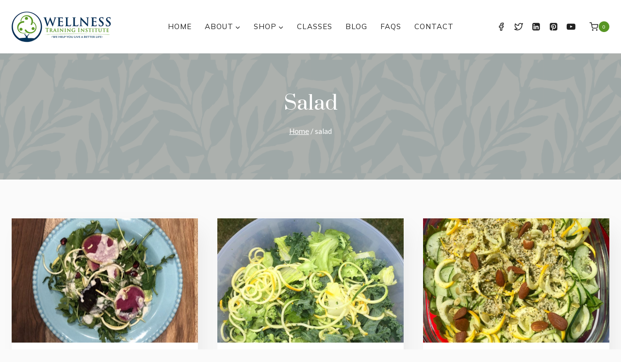

--- FILE ---
content_type: text/html; charset=UTF-8
request_url: https://www.wellnesstraininginstitute.com/tag/salad/
body_size: 23955
content:
<!doctype html>
<html lang="en-US" class="no-js" itemtype="https://schema.org/Blog" itemscope>
<head>
<meta charset="UTF-8">
<meta name="viewport" content="width=device-width, initial-scale=1, minimum-scale=1">
<meta name='robots' content='index, follow, max-image-preview:large, max-snippet:-1, max-video-preview:-1'/>
<title>salad Archives - Wellness Training Institute</title>
<link rel="canonical" href="https://www.wellnesstraininginstitute.com/tag/salad/"/>
<meta property="og:locale" content="en_US"/>
<meta property="og:type" content="article"/>
<meta property="og:title" content="salad Archives - Wellness Training Institute"/>
<meta property="og:url" content="https://www.wellnesstraininginstitute.com/tag/salad/"/>
<meta property="og:site_name" content="Wellness Training Institute"/>
<meta name="twitter:card" content="summary_large_image"/>
<meta name="twitter:site" content="@WTI_community"/>
<script type="application/ld+json" class="yoast-schema-graph">{"@context":"https://schema.org","@graph":[{"@type":"CollectionPage","@id":"https://www.wellnesstraininginstitute.com/tag/salad/","url":"https://www.wellnesstraininginstitute.com/tag/salad/","name":"salad Archives - Wellness Training Institute","isPartOf":{"@id":"https://www.wellnesstraininginstitute.com/#website"},"primaryImageOfPage":{"@id":"https://www.wellnesstraininginstitute.com/tag/salad/#primaryimage"},"image":{"@id":"https://www.wellnesstraininginstitute.com/tag/salad/#primaryimage"},"thumbnailUrl":"https://www.wellnesstraininginstitute.com/wp-content/uploads/2019/11/20arugulasalad1.jpg","breadcrumb":{"@id":"https://www.wellnesstraininginstitute.com/tag/salad/#breadcrumb"},"inLanguage":"en-US"},{"@type":"ImageObject","inLanguage":"en-US","@id":"https://www.wellnesstraininginstitute.com/tag/salad/#primaryimage","url":"https://www.wellnesstraininginstitute.com/wp-content/uploads/2019/11/20arugulasalad1.jpg","contentUrl":"https://www.wellnesstraininginstitute.com/wp-content/uploads/2019/11/20arugulasalad1.jpg","width":1854,"height":1920},{"@type":"BreadcrumbList","@id":"https://www.wellnesstraininginstitute.com/tag/salad/#breadcrumb","itemListElement":[{"@type":"ListItem","position":1,"name":"Home","item":"https://www.wellnesstraininginstitute.com/"},{"@type":"ListItem","position":2,"name":"salad"}]},{"@type":"WebSite","@id":"https://www.wellnesstraininginstitute.com/#website","url":"https://www.wellnesstraininginstitute.com/","name":"Wellness Training Institute","description":"Sterling Heights, MI","publisher":{"@id":"https://www.wellnesstraininginstitute.com/#organization"},"potentialAction":[{"@type":"SearchAction","target":{"@type":"EntryPoint","urlTemplate":"https://www.wellnesstraininginstitute.com/?s={search_term_string}"},"query-input":{"@type":"PropertyValueSpecification","valueRequired":true,"valueName":"search_term_string"}}],"inLanguage":"en-US"},{"@type":"Organization","@id":"https://www.wellnesstraininginstitute.com/#organization","name":"Wellness Training Institute","url":"https://www.wellnesstraininginstitute.com/","logo":{"@type":"ImageObject","inLanguage":"en-US","@id":"https://www.wellnesstraininginstitute.com/#/schema/logo/image/","url":"https://www.wellnesstraininginstitute.com/wp-content/uploads/2022/10/wellness-training-institute-logo1-410x126-1.png","contentUrl":"https://www.wellnesstraininginstitute.com/wp-content/uploads/2022/10/wellness-training-institute-logo1-410x126-1.png","width":410,"height":126,"caption":"Wellness Training Institute"},"image":{"@id":"https://www.wellnesstraininginstitute.com/#/schema/logo/image/"},"sameAs":["https://www.facebook.com/wellnesstraininginstitutemi","https://x.com/WTI_community"]}]}</script>
<link rel='dns-prefetch' href='//www.googletagmanager.com'/>
<link rel="alternate" type="application/rss+xml" title="Wellness Training Institute &raquo; Feed" href="https://www.wellnesstraininginstitute.com/feed/"/>
<link rel="alternate" type="application/rss+xml" title="Wellness Training Institute &raquo; Comments Feed" href="https://www.wellnesstraininginstitute.com/comments/feed/"/>
<link rel="alternate" type="application/rss+xml" title="Wellness Training Institute &raquo; salad Tag Feed" href="https://www.wellnesstraininginstitute.com/tag/salad/feed/"/>
<style id='wp-img-auto-sizes-contain-inline-css'>img:is([sizes=auto i],[sizes^="auto," i]){contain-intrinsic-size:3000px 1500px}</style>
<link rel="stylesheet" type="text/css" href="//www.wellnesstraininginstitute.com/wp-content/cache/wpfc-minified/kyk95ox2/shxi.css" media="all"/>
<style id='wp-block-image-inline-css'>.wp-block-image>a,.wp-block-image>figure>a{display:inline-block}.wp-block-image img{box-sizing:border-box;height:auto;max-width:100%;vertical-align:bottom}@media not (prefers-reduced-motion){.wp-block-image img.hide{visibility:hidden}.wp-block-image img.show{animation:show-content-image .4s}}.wp-block-image[style*=border-radius] img,.wp-block-image[style*=border-radius]>a{border-radius:inherit}.wp-block-image.has-custom-border img{box-sizing:border-box}.wp-block-image.aligncenter{text-align:center}.wp-block-image.alignfull>a,.wp-block-image.alignwide>a{width:100%}.wp-block-image.alignfull img,.wp-block-image.alignwide img{height:auto;width:100%}.wp-block-image .aligncenter,.wp-block-image .alignleft,.wp-block-image .alignright,.wp-block-image.aligncenter,.wp-block-image.alignleft,.wp-block-image.alignright{display:table}.wp-block-image .aligncenter>figcaption,.wp-block-image .alignleft>figcaption,.wp-block-image .alignright>figcaption,.wp-block-image.aligncenter>figcaption,.wp-block-image.alignleft>figcaption,.wp-block-image.alignright>figcaption{caption-side:bottom;display:table-caption}.wp-block-image .alignleft{float:left;margin:.5em 1em .5em 0}.wp-block-image .alignright{float:right;margin:.5em 0 .5em 1em}.wp-block-image .aligncenter{margin-left:auto;margin-right:auto}.wp-block-image :where(figcaption){margin-bottom:1em;margin-top:.5em}.wp-block-image.is-style-circle-mask img{border-radius:9999px}@supports ((-webkit-mask-image:none) or (mask-image:none)) or (-webkit-mask-image:none){.wp-block-image.is-style-circle-mask img{border-radius:0;-webkit-mask-image:url('data:image/svg+xml;utf8,<svg viewBox="0 0 100 100" xmlns="http://www.w3.org/2000/svg"><circle cx="50" cy="50" r="50"/></svg>');mask-image:url('data:image/svg+xml;utf8,<svg viewBox="0 0 100 100" xmlns="http://www.w3.org/2000/svg"><circle cx="50" cy="50" r="50"/></svg>');mask-mode:alpha;-webkit-mask-position:center;mask-position:center;-webkit-mask-repeat:no-repeat;mask-repeat:no-repeat;-webkit-mask-size:contain;mask-size:contain}}:root :where(.wp-block-image.is-style-rounded img,.wp-block-image .is-style-rounded img){border-radius:9999px}.wp-block-image figure{margin:0}.wp-lightbox-container{display:flex;flex-direction:column;position:relative}.wp-lightbox-container img{cursor:zoom-in}.wp-lightbox-container img:hover+button{opacity:1}.wp-lightbox-container button{align-items:center;backdrop-filter:blur(16px) saturate(180%);background-color:#5a5a5a40;border:none;border-radius:4px;cursor:zoom-in;display:flex;height:20px;justify-content:center;opacity:0;padding:0;position:absolute;right:16px;text-align:center;top:16px;width:20px;z-index:100}@media not (prefers-reduced-motion){.wp-lightbox-container button{transition:opacity .2s ease}}.wp-lightbox-container button:focus-visible{outline:3px auto #5a5a5a40;outline:3px auto -webkit-focus-ring-color;outline-offset:3px}.wp-lightbox-container button:hover{cursor:pointer;opacity:1}.wp-lightbox-container button:focus{opacity:1}.wp-lightbox-container button:focus,.wp-lightbox-container button:hover,.wp-lightbox-container button:not(:hover):not(:active):not(.has-background){background-color:#5a5a5a40;border:none}.wp-lightbox-overlay{box-sizing:border-box;cursor:zoom-out;height:100vh;left:0;overflow:hidden;position:fixed;top:0;visibility:hidden;width:100%;z-index:100000}.wp-lightbox-overlay .close-button{align-items:center;cursor:pointer;display:flex;justify-content:center;min-height:40px;min-width:40px;padding:0;position:absolute;right:calc(env(safe-area-inset-right) + 16px);top:calc(env(safe-area-inset-top) + 16px);z-index:5000000}.wp-lightbox-overlay .close-button:focus,.wp-lightbox-overlay .close-button:hover,.wp-lightbox-overlay .close-button:not(:hover):not(:active):not(.has-background){background:none;border:none}.wp-lightbox-overlay .lightbox-image-container{height:var(--wp--lightbox-container-height);left:50%;overflow:hidden;position:absolute;top:50%;transform:translate(-50%,-50%);transform-origin:top left;width:var(--wp--lightbox-container-width);z-index:9999999999}.wp-lightbox-overlay .wp-block-image{align-items:center;box-sizing:border-box;display:flex;height:100%;justify-content:center;margin:0;position:relative;transform-origin:0 0;width:100%;z-index:3000000}.wp-lightbox-overlay .wp-block-image img{height:var(--wp--lightbox-image-height);min-height:var(--wp--lightbox-image-height);min-width:var(--wp--lightbox-image-width);width:var(--wp--lightbox-image-width)}.wp-lightbox-overlay .wp-block-image figcaption{display:none}.wp-lightbox-overlay button{background:none;border:none}.wp-lightbox-overlay .scrim{background-color:#fff;height:100%;opacity:.9;position:absolute;width:100%;z-index:2000000}.wp-lightbox-overlay.active{visibility:visible}@media not (prefers-reduced-motion){.wp-lightbox-overlay.active{animation:turn-on-visibility .25s both}.wp-lightbox-overlay.active img{animation:turn-on-visibility .35s both}.wp-lightbox-overlay.show-closing-animation:not(.active){animation:turn-off-visibility .35s both}.wp-lightbox-overlay.show-closing-animation:not(.active) img{animation:turn-off-visibility .25s both}.wp-lightbox-overlay.zoom.active{animation:none;opacity:1;visibility:visible}.wp-lightbox-overlay.zoom.active .lightbox-image-container{animation:lightbox-zoom-in .4s}.wp-lightbox-overlay.zoom.active .lightbox-image-container img{animation:none}.wp-lightbox-overlay.zoom.active .scrim{animation:turn-on-visibility .4s forwards}.wp-lightbox-overlay.zoom.show-closing-animation:not(.active){animation:none}.wp-lightbox-overlay.zoom.show-closing-animation:not(.active) .lightbox-image-container{animation:lightbox-zoom-out .4s}.wp-lightbox-overlay.zoom.show-closing-animation:not(.active) .lightbox-image-container img{animation:none}.wp-lightbox-overlay.zoom.show-closing-animation:not(.active) .scrim{animation:turn-off-visibility .4s forwards}}@keyframes show-content-image{0%{visibility:hidden}99%{visibility:hidden}to{visibility:visible}}@keyframes turn-on-visibility{0%{opacity:0}to{opacity:1}}@keyframes turn-off-visibility{0%{opacity:1;visibility:visible}99%{opacity:0;visibility:visible}to{opacity:0;visibility:hidden}}@keyframes lightbox-zoom-in{0%{transform:translate(calc((-100vw + var(--wp--lightbox-scrollbar-width))/2 + var(--wp--lightbox-initial-left-position)),calc(-50vh + var(--wp--lightbox-initial-top-position))) scale(var(--wp--lightbox-scale))}to{transform:translate(-50%,-50%) scale(1)}}@keyframes lightbox-zoom-out{0%{transform:translate(-50%,-50%) scale(1);visibility:visible}99%{visibility:visible}to{transform:translate(calc((-100vw + var(--wp--lightbox-scrollbar-width))/2 + var(--wp--lightbox-initial-left-position)),calc(-50vh + var(--wp--lightbox-initial-top-position))) scale(var(--wp--lightbox-scale));visibility:hidden}}</style>
<style id='wp-block-latest-posts-inline-css'>.wp-block-latest-posts{box-sizing:border-box}.wp-block-latest-posts.alignleft{margin-right:2em}.wp-block-latest-posts.alignright{margin-left:2em}.wp-block-latest-posts.wp-block-latest-posts__list{list-style:none}.wp-block-latest-posts.wp-block-latest-posts__list li{clear:both;overflow-wrap:break-word}.wp-block-latest-posts.is-grid{display:flex;flex-wrap:wrap}.wp-block-latest-posts.is-grid li{margin:0 1.25em 1.25em 0;width:100%}@media(min-width:600px){.wp-block-latest-posts.columns-2 li{width:calc(50% - .625em)}.wp-block-latest-posts.columns-2 li:nth-child(2n){margin-right:0}.wp-block-latest-posts.columns-3 li{width:calc(33.33333% - .83333em)}.wp-block-latest-posts.columns-3 li:nth-child(3n){margin-right:0}.wp-block-latest-posts.columns-4 li{width:calc(25% - .9375em)}.wp-block-latest-posts.columns-4 li:nth-child(4n){margin-right:0}.wp-block-latest-posts.columns-5 li{width:calc(20% - 1em)}.wp-block-latest-posts.columns-5 li:nth-child(5n){margin-right:0}.wp-block-latest-posts.columns-6 li{width:calc(16.66667% - 1.04167em)}.wp-block-latest-posts.columns-6 li:nth-child(6n){margin-right:0}}:root :where(.wp-block-latest-posts.is-grid){padding:0}:root :where(.wp-block-latest-posts.wp-block-latest-posts__list){padding-left:0}.wp-block-latest-posts__post-author,.wp-block-latest-posts__post-date{display:block;font-size:.8125em}.wp-block-latest-posts__post-excerpt,.wp-block-latest-posts__post-full-content{margin-bottom:1em;margin-top:.5em}.wp-block-latest-posts__featured-image a{display:inline-block}.wp-block-latest-posts__featured-image img{height:auto;max-width:100%;width:auto}.wp-block-latest-posts__featured-image.alignleft{float:left;margin-right:1em}.wp-block-latest-posts__featured-image.alignright{float:right;margin-left:1em}.wp-block-latest-posts__featured-image.aligncenter{margin-bottom:1em;text-align:center}</style>
<style id='wp-block-paragraph-inline-css'>.is-small-text{font-size:.875em}.is-regular-text{font-size:1em}.is-large-text{font-size:2.25em}.is-larger-text{font-size:3em}.has-drop-cap:not(:focus):first-letter{float:left;font-size:8.4em;font-style:normal;font-weight:100;line-height:.68;margin:.05em .1em 0 0;text-transform:uppercase}body.rtl .has-drop-cap:not(:focus):first-letter{float:none;margin-left:.1em}p.has-drop-cap.has-background{overflow:hidden}:root :where(p.has-background){padding:1.25em 2.375em}:where(p.has-text-color:not(.has-link-color)) a{color:inherit}p.has-text-align-left[style*="writing-mode:vertical-lr"],p.has-text-align-right[style*="writing-mode:vertical-rl"]{rotate:180deg}</style>
<link rel="stylesheet" type="text/css" href="//www.wellnesstraininginstitute.com/wp-content/cache/wpfc-minified/2qalmswo/shxi.css" media="all"/>
<style id='global-styles-inline-css'>:root{--wp--preset--aspect-ratio--square:1;--wp--preset--aspect-ratio--4-3:4/3;--wp--preset--aspect-ratio--3-4:3/4;--wp--preset--aspect-ratio--3-2:3/2;--wp--preset--aspect-ratio--2-3:2/3;--wp--preset--aspect-ratio--16-9:16/9;--wp--preset--aspect-ratio--9-16:9/16;--wp--preset--color--black:#000000;--wp--preset--color--cyan-bluish-gray:#abb8c3;--wp--preset--color--white:#ffffff;--wp--preset--color--pale-pink:#f78da7;--wp--preset--color--vivid-red:#cf2e2e;--wp--preset--color--luminous-vivid-orange:#ff6900;--wp--preset--color--luminous-vivid-amber:#fcb900;--wp--preset--color--light-green-cyan:#7bdcb5;--wp--preset--color--vivid-green-cyan:#00d084;--wp--preset--color--pale-cyan-blue:#8ed1fc;--wp--preset--color--vivid-cyan-blue:#0693e3;--wp--preset--color--vivid-purple:#9b51e0;--wp--preset--color--theme-palette-1:var(--global-palette1);--wp--preset--color--theme-palette-2:var(--global-palette2);--wp--preset--color--theme-palette-3:var(--global-palette3);--wp--preset--color--theme-palette-4:var(--global-palette4);--wp--preset--color--theme-palette-5:var(--global-palette5);--wp--preset--color--theme-palette-6:var(--global-palette6);--wp--preset--color--theme-palette-7:var(--global-palette7);--wp--preset--color--theme-palette-8:var(--global-palette8);--wp--preset--color--theme-palette-9:var(--global-palette9);--wp--preset--color--theme-palette-10:var(--global-palette10);--wp--preset--color--theme-palette-11:var(--global-palette11);--wp--preset--color--theme-palette-12:var(--global-palette12);--wp--preset--color--theme-palette-13:var(--global-palette13);--wp--preset--color--theme-palette-14:var(--global-palette14);--wp--preset--color--theme-palette-15:var(--global-palette15);--wp--preset--gradient--vivid-cyan-blue-to-vivid-purple:linear-gradient(135deg,rgb(6,147,227) 0%,rgb(155,81,224) 100%);--wp--preset--gradient--light-green-cyan-to-vivid-green-cyan:linear-gradient(135deg,rgb(122,220,180) 0%,rgb(0,208,130) 100%);--wp--preset--gradient--luminous-vivid-amber-to-luminous-vivid-orange:linear-gradient(135deg,rgb(252,185,0) 0%,rgb(255,105,0) 100%);--wp--preset--gradient--luminous-vivid-orange-to-vivid-red:linear-gradient(135deg,rgb(255,105,0) 0%,rgb(207,46,46) 100%);--wp--preset--gradient--very-light-gray-to-cyan-bluish-gray:linear-gradient(135deg,rgb(238,238,238) 0%,rgb(169,184,195) 100%);--wp--preset--gradient--cool-to-warm-spectrum:linear-gradient(135deg,rgb(74,234,220) 0%,rgb(151,120,209) 20%,rgb(207,42,186) 40%,rgb(238,44,130) 60%,rgb(251,105,98) 80%,rgb(254,248,76) 100%);--wp--preset--gradient--blush-light-purple:linear-gradient(135deg,rgb(255,206,236) 0%,rgb(152,150,240) 100%);--wp--preset--gradient--blush-bordeaux:linear-gradient(135deg,rgb(254,205,165) 0%,rgb(254,45,45) 50%,rgb(107,0,62) 100%);--wp--preset--gradient--luminous-dusk:linear-gradient(135deg,rgb(255,203,112) 0%,rgb(199,81,192) 50%,rgb(65,88,208) 100%);--wp--preset--gradient--pale-ocean:linear-gradient(135deg,rgb(255,245,203) 0%,rgb(182,227,212) 50%,rgb(51,167,181) 100%);--wp--preset--gradient--electric-grass:linear-gradient(135deg,rgb(202,248,128) 0%,rgb(113,206,126) 100%);--wp--preset--gradient--midnight:linear-gradient(135deg,rgb(2,3,129) 0%,rgb(40,116,252) 100%);--wp--preset--font-size--small:var(--global-font-size-small);--wp--preset--font-size--medium:var(--global-font-size-medium);--wp--preset--font-size--large:var(--global-font-size-large);--wp--preset--font-size--x-large:42px;--wp--preset--font-size--larger:var(--global-font-size-larger);--wp--preset--font-size--xxlarge:var(--global-font-size-xxlarge);--wp--preset--spacing--20:0.44rem;--wp--preset--spacing--30:0.67rem;--wp--preset--spacing--40:1rem;--wp--preset--spacing--50:1.5rem;--wp--preset--spacing--60:2.25rem;--wp--preset--spacing--70:3.38rem;--wp--preset--spacing--80:5.06rem;--wp--preset--shadow--natural:6px 6px 9px rgba(0, 0, 0, 0.2);--wp--preset--shadow--deep:12px 12px 50px rgba(0, 0, 0, 0.4);--wp--preset--shadow--sharp:6px 6px 0px rgba(0, 0, 0, 0.2);--wp--preset--shadow--outlined:6px 6px 0px -3px rgb(255, 255, 255), 6px 6px rgb(0, 0, 0);--wp--preset--shadow--crisp:6px 6px 0px rgb(0, 0, 0);}:where(.is-layout-flex){gap:0.5em;}:where(.is-layout-grid){gap:0.5em;}body .is-layout-flex{display:flex;}.is-layout-flex{flex-wrap:wrap;align-items:center;}.is-layout-flex > :is(*, div){margin:0;}body .is-layout-grid{display:grid;}.is-layout-grid > :is(*, div){margin:0;}:where(.wp-block-columns.is-layout-flex){gap:2em;}:where(.wp-block-columns.is-layout-grid){gap:2em;}:where(.wp-block-post-template.is-layout-flex){gap:1.25em;}:where(.wp-block-post-template.is-layout-grid){gap:1.25em;}.has-black-color{color:var(--wp--preset--color--black) !important;}.has-cyan-bluish-gray-color{color:var(--wp--preset--color--cyan-bluish-gray) !important;}.has-white-color{color:var(--wp--preset--color--white) !important;}.has-pale-pink-color{color:var(--wp--preset--color--pale-pink) !important;}.has-vivid-red-color{color:var(--wp--preset--color--vivid-red) !important;}.has-luminous-vivid-orange-color{color:var(--wp--preset--color--luminous-vivid-orange) !important;}.has-luminous-vivid-amber-color{color:var(--wp--preset--color--luminous-vivid-amber) !important;}.has-light-green-cyan-color{color:var(--wp--preset--color--light-green-cyan) !important;}.has-vivid-green-cyan-color{color:var(--wp--preset--color--vivid-green-cyan) !important;}.has-pale-cyan-blue-color{color:var(--wp--preset--color--pale-cyan-blue) !important;}.has-vivid-cyan-blue-color{color:var(--wp--preset--color--vivid-cyan-blue) !important;}.has-vivid-purple-color{color:var(--wp--preset--color--vivid-purple) !important;}.has-black-background-color{background-color:var(--wp--preset--color--black) !important;}.has-cyan-bluish-gray-background-color{background-color:var(--wp--preset--color--cyan-bluish-gray) !important;}.has-white-background-color{background-color:var(--wp--preset--color--white) !important;}.has-pale-pink-background-color{background-color:var(--wp--preset--color--pale-pink) !important;}.has-vivid-red-background-color{background-color:var(--wp--preset--color--vivid-red) !important;}.has-luminous-vivid-orange-background-color{background-color:var(--wp--preset--color--luminous-vivid-orange) !important;}.has-luminous-vivid-amber-background-color{background-color:var(--wp--preset--color--luminous-vivid-amber) !important;}.has-light-green-cyan-background-color{background-color:var(--wp--preset--color--light-green-cyan) !important;}.has-vivid-green-cyan-background-color{background-color:var(--wp--preset--color--vivid-green-cyan) !important;}.has-pale-cyan-blue-background-color{background-color:var(--wp--preset--color--pale-cyan-blue) !important;}.has-vivid-cyan-blue-background-color{background-color:var(--wp--preset--color--vivid-cyan-blue) !important;}.has-vivid-purple-background-color{background-color:var(--wp--preset--color--vivid-purple) !important;}.has-black-border-color{border-color:var(--wp--preset--color--black) !important;}.has-cyan-bluish-gray-border-color{border-color:var(--wp--preset--color--cyan-bluish-gray) !important;}.has-white-border-color{border-color:var(--wp--preset--color--white) !important;}.has-pale-pink-border-color{border-color:var(--wp--preset--color--pale-pink) !important;}.has-vivid-red-border-color{border-color:var(--wp--preset--color--vivid-red) !important;}.has-luminous-vivid-orange-border-color{border-color:var(--wp--preset--color--luminous-vivid-orange) !important;}.has-luminous-vivid-amber-border-color{border-color:var(--wp--preset--color--luminous-vivid-amber) !important;}.has-light-green-cyan-border-color{border-color:var(--wp--preset--color--light-green-cyan) !important;}.has-vivid-green-cyan-border-color{border-color:var(--wp--preset--color--vivid-green-cyan) !important;}.has-pale-cyan-blue-border-color{border-color:var(--wp--preset--color--pale-cyan-blue) !important;}.has-vivid-cyan-blue-border-color{border-color:var(--wp--preset--color--vivid-cyan-blue) !important;}.has-vivid-purple-border-color{border-color:var(--wp--preset--color--vivid-purple) !important;}.has-vivid-cyan-blue-to-vivid-purple-gradient-background{background:var(--wp--preset--gradient--vivid-cyan-blue-to-vivid-purple) !important;}.has-light-green-cyan-to-vivid-green-cyan-gradient-background{background:var(--wp--preset--gradient--light-green-cyan-to-vivid-green-cyan) !important;}.has-luminous-vivid-amber-to-luminous-vivid-orange-gradient-background{background:var(--wp--preset--gradient--luminous-vivid-amber-to-luminous-vivid-orange) !important;}.has-luminous-vivid-orange-to-vivid-red-gradient-background{background:var(--wp--preset--gradient--luminous-vivid-orange-to-vivid-red) !important;}.has-very-light-gray-to-cyan-bluish-gray-gradient-background{background:var(--wp--preset--gradient--very-light-gray-to-cyan-bluish-gray) !important;}.has-cool-to-warm-spectrum-gradient-background{background:var(--wp--preset--gradient--cool-to-warm-spectrum) !important;}.has-blush-light-purple-gradient-background{background:var(--wp--preset--gradient--blush-light-purple) !important;}.has-blush-bordeaux-gradient-background{background:var(--wp--preset--gradient--blush-bordeaux) !important;}.has-luminous-dusk-gradient-background{background:var(--wp--preset--gradient--luminous-dusk) !important;}.has-pale-ocean-gradient-background{background:var(--wp--preset--gradient--pale-ocean) !important;}.has-electric-grass-gradient-background{background:var(--wp--preset--gradient--electric-grass) !important;}.has-midnight-gradient-background{background:var(--wp--preset--gradient--midnight) !important;}.has-small-font-size{font-size:var(--wp--preset--font-size--small) !important;}.has-medium-font-size{font-size:var(--wp--preset--font-size--medium) !important;}.has-large-font-size{font-size:var(--wp--preset--font-size--large) !important;}.has-x-large-font-size{font-size:var(--wp--preset--font-size--x-large) !important;}</style>
<style id='classic-theme-styles-inline-css'>.wp-block-button__link{color:#fff;background-color:#32373c;border-radius:9999px;box-shadow:none;text-decoration:none;padding:calc(.667em + 2px) calc(1.333em + 2px);font-size:1.125em}.wp-block-file__button{background:#32373c;color:#fff;text-decoration:none}</style>
<style id='woocommerce-inline-inline-css'>.woocommerce form .form-row .required{visibility:visible;}</style>
<link rel="stylesheet" type="text/css" href="//www.wellnesstraininginstitute.com/wp-content/cache/wpfc-minified/jqxdgosk/shxi.css" media="all"/>
<style id='kadence-global-inline-css'>:root{--global-palette1:#579524;--global-palette2:#003558;--global-palette3:#212121;--global-palette4:#525252;--global-palette5:#595959;--global-palette6:#767676;--global-palette7:#f5f5f5;--global-palette8:#fafafa;--global-palette9:#ffffff;--global-palette10:oklch(from var(--global-palette1) calc(l + 0.10 * (1 - l)) calc(c * 1.00) calc(h + 180) / 100%);--global-palette11:#13612e;--global-palette12:#1159af;--global-palette13:#b82105;--global-palette14:#f7630c;--global-palette15:#f5a524;--global-palette9rgb:255, 255, 255;--global-palette-highlight:var(--global-palette1);--global-palette-highlight-alt:var(--global-palette2);--global-palette-highlight-alt2:var(--global-palette9);--global-palette-btn-bg:var(--global-palette1);--global-palette-btn-bg-hover:var(--global-palette2);--global-palette-btn:var(--global-palette9);--global-palette-btn-hover:var(--global-palette9);--global-palette-btn-sec-bg:var(--global-palette7);--global-palette-btn-sec-bg-hover:var(--global-palette2);--global-palette-btn-sec:var(--global-palette3);--global-palette-btn-sec-hover:var(--global-palette9);--global-body-font-family:Lato, sans-serif;--global-heading-font-family:Prata, serif;--global-primary-nav-font-family:Mulish, sans-serif;--global-fallback-font:sans-serif;--global-display-fallback-font:sans-serif;--global-content-width:1290px;--global-content-wide-width:calc(1290px + 230px);--global-content-narrow-width:842px;--global-content-edge-padding:1.5rem;--global-content-boxed-padding:2rem;--global-calc-content-width:calc(1290px - var(--global-content-edge-padding) - var(--global-content-edge-padding) );--wp--style--global--content-size:var(--global-calc-content-width);}.wp-site-blocks{--global-vw:calc( 100vw - ( 0.5 * var(--scrollbar-offset)));}body{background:var(--global-palette8);}body, input, select, optgroup, textarea{font-style:normal;font-weight:normal;font-size:18px;line-height:1.6;font-family:var(--global-body-font-family);color:var(--global-palette4);}.content-bg, body.content-style-unboxed .site{background:var(--global-palette9);}h1,h2,h3,h4,h5,h6{font-family:var(--global-heading-font-family);}h1{font-style:normal;font-weight:normal;font-size:40px;line-height:1.5;text-transform:capitalize;color:var(--global-palette3);}h2{font-style:normal;font-weight:normal;font-size:34px;line-height:1.5;text-transform:capitalize;color:var(--global-palette3);}h3{font-style:normal;font-weight:normal;font-size:28px;line-height:1.5;text-transform:capitalize;color:var(--global-palette3);}h4{font-style:normal;font-weight:normal;font-size:24px;line-height:1.5;text-transform:capitalize;color:var(--global-palette3);}h5{font-style:normal;font-weight:400;font-size:22px;line-height:1.5;text-transform:capitalize;color:var(--global-palette3);}h6{font-style:normal;font-weight:500;font-size:16px;line-height:1.5;letter-spacing:1px;font-family:Mulish, sans-serif;text-transform:uppercase;color:var(--global-palette2);}@media all and (max-width: 767px){h1{font-size:38px;}h2{font-size:28px;}h3{font-size:25px;}h4{font-size:23px;}h5{font-size:20px;}}.entry-hero .kadence-breadcrumbs{max-width:1290px;}.site-container, .site-header-row-layout-contained, .site-footer-row-layout-contained, .entry-hero-layout-contained, .comments-area, .alignfull > .wp-block-cover__inner-container, .alignwide > .wp-block-cover__inner-container{max-width:var(--global-content-width);}.content-width-narrow .content-container.site-container, .content-width-narrow .hero-container.site-container{max-width:var(--global-content-narrow-width);}@media all and (min-width: 1520px){.wp-site-blocks .content-container  .alignwide{margin-left:-115px;margin-right:-115px;width:unset;max-width:unset;}}@media all and (min-width: 1102px){.content-width-narrow .wp-site-blocks .content-container .alignwide{margin-left:-130px;margin-right:-130px;width:unset;max-width:unset;}}.content-style-boxed .wp-site-blocks .entry-content .alignwide{margin-left:calc( -1 * var( --global-content-boxed-padding ) );margin-right:calc( -1 * var( --global-content-boxed-padding ) );}.content-area{margin-top:5rem;margin-bottom:5rem;}@media all and (max-width: 1024px){.content-area{margin-top:3rem;margin-bottom:3rem;}}@media all and (max-width: 767px){.content-area{margin-top:2rem;margin-bottom:2rem;}}@media all and (max-width: 1024px){:root{--global-content-boxed-padding:2rem;}}@media all and (max-width: 767px){:root{--global-content-boxed-padding:1.5rem;}}.entry-content-wrap{padding:2rem;}@media all and (max-width: 1024px){.entry-content-wrap{padding:2rem;}}@media all and (max-width: 767px){.entry-content-wrap{padding:1.5rem;}}.entry.single-entry{box-shadow:15px 15px 45px -10px rgba(0,0,0,0.08);border-radius:0px 0px 0px 0px;}.entry.loop-entry{border-radius:0px 0px 0px 0px;box-shadow:15px 15px 45px -10px rgba(0,0,0,0.08);}.loop-entry .entry-content-wrap{padding:2rem;}@media all and (max-width: 1024px){.loop-entry .entry-content-wrap{padding:2rem;}}@media all and (max-width: 767px){.loop-entry .entry-content-wrap{padding:1.5rem;}}button, .button, .wp-block-button__link, input[type="button"], input[type="reset"], input[type="submit"], .fl-button, .elementor-button-wrapper .elementor-button, .wc-block-components-checkout-place-order-button, .wc-block-cart__submit{font-style:normal;font-weight:500;font-size:15px;letter-spacing:1px;font-family:Mulish, sans-serif;text-transform:uppercase;border-radius:0px;padding:18px 40px 18px 40px;box-shadow:0px 0px 0px -7px rgba(0,0,0,0);}.wp-block-button.is-style-outline .wp-block-button__link{padding:18px 40px 18px 40px;}button:hover, button:focus, button:active, .button:hover, .button:focus, .button:active, .wp-block-button__link:hover, .wp-block-button__link:focus, .wp-block-button__link:active, input[type="button"]:hover, input[type="button"]:focus, input[type="button"]:active, input[type="reset"]:hover, input[type="reset"]:focus, input[type="reset"]:active, input[type="submit"]:hover, input[type="submit"]:focus, input[type="submit"]:active, .elementor-button-wrapper .elementor-button:hover, .elementor-button-wrapper .elementor-button:focus, .elementor-button-wrapper .elementor-button:active, .wc-block-cart__submit:hover{box-shadow:0px 15px 25px -7px rgba(0,0,0,0.1);}.kb-button.kb-btn-global-outline.kb-btn-global-inherit{padding-top:calc(18px - 2px);padding-right:calc(40px - 2px);padding-bottom:calc(18px - 2px);padding-left:calc(40px - 2px);}button.button-style-secondary, .button.button-style-secondary, .wp-block-button__link.button-style-secondary, input[type="button"].button-style-secondary, input[type="reset"].button-style-secondary, input[type="submit"].button-style-secondary, .fl-button.button-style-secondary, .elementor-button-wrapper .elementor-button.button-style-secondary, .wc-block-components-checkout-place-order-button.button-style-secondary, .wc-block-cart__submit.button-style-secondary{font-style:normal;font-weight:500;font-size:15px;letter-spacing:1px;font-family:Mulish, sans-serif;text-transform:uppercase;}@media all and (min-width: 1025px){.transparent-header .entry-hero .entry-hero-container-inner{padding-top:110px;}}@media all and (max-width: 1024px){.mobile-transparent-header .entry-hero .entry-hero-container-inner{padding-top:110px;}}@media all and (max-width: 767px){.mobile-transparent-header .entry-hero .entry-hero-container-inner{padding-top:110px;}}.post-archive-hero-section .entry-hero-container-inner{background-image:url('https://www.wellnesstraininginstitute.com/wp-content/uploads/2022/11/bg-title2.png');background-position:center;}.entry-hero.post-archive-hero-section .entry-header{min-height:260px;}.post-archive-hero-section .hero-section-overlay{background:rgba(18,29,22,0.35);}.wp-site-blocks .post-archive-title h1{color:var(--global-palette9);}.post-archive-title .kadence-breadcrumbs{color:var(--global-palette9);}.loop-entry.type-post h2.entry-title{font-style:normal;font-size:24px;color:var(--global-palette4);}
@media all and (max-width: 1024px){.mobile-transparent-header #masthead{position:absolute;left:0px;right:0px;z-index:100;}.kadence-scrollbar-fixer.mobile-transparent-header #masthead{right:var(--scrollbar-offset,0);}.mobile-transparent-header #masthead, .mobile-transparent-header .site-top-header-wrap .site-header-row-container-inner, .mobile-transparent-header .site-main-header-wrap .site-header-row-container-inner, .mobile-transparent-header .site-bottom-header-wrap .site-header-row-container-inner{background:transparent;}.site-header-row-tablet-layout-fullwidth, .site-header-row-tablet-layout-standard{padding:0px;}}@media all and (min-width: 1025px){.transparent-header #masthead{position:absolute;left:0px;right:0px;z-index:100;}.transparent-header.kadence-scrollbar-fixer #masthead{right:var(--scrollbar-offset,0);}.transparent-header #masthead, .transparent-header .site-top-header-wrap .site-header-row-container-inner, .transparent-header .site-main-header-wrap .site-header-row-container-inner, .transparent-header .site-bottom-header-wrap .site-header-row-container-inner{background:transparent;}}.site-branding a.brand img{max-width:205px;}.site-branding a.brand img.svg-logo-image{width:205px;}.site-branding{padding:0px 0px 0px 0px;}#masthead, #masthead .kadence-sticky-header.item-is-fixed:not(.item-at-start):not(.site-header-row-container):not(.site-main-header-wrap), #masthead .kadence-sticky-header.item-is-fixed:not(.item-at-start) > .site-header-row-container-inner{background:#ffffff;}.site-main-header-wrap .site-header-row-container-inner{background:var(--global-palette9);}.site-main-header-inner-wrap{min-height:110px;}.header-navigation[class*="header-navigation-style-underline"] .header-menu-container.primary-menu-container>ul>li>a:after{width:calc( 100% - 1.8em);}.main-navigation .primary-menu-container > ul > li.menu-item > a{padding-left:calc(1.8em / 2);padding-right:calc(1.8em / 2);padding-top:0.6em;padding-bottom:0.6em;color:var(--global-palette3);}.main-navigation .primary-menu-container > ul > li.menu-item .dropdown-nav-special-toggle{right:calc(1.8em / 2);}.main-navigation .primary-menu-container > ul li.menu-item > a{font-style:normal;font-weight:normal;font-size:15px;letter-spacing:1px;font-family:var(--global-primary-nav-font-family);text-transform:uppercase;}.main-navigation .primary-menu-container > ul > li.menu-item > a:hover{color:var(--global-palette1);}.main-navigation .primary-menu-container > ul > li.menu-item.current-menu-item > a{color:var(--global-palette1);}.header-navigation .header-menu-container ul ul.sub-menu, .header-navigation .header-menu-container ul ul.submenu{background:var(--global-palette9);box-shadow:15px 15px 45px 0px rgba(0,0,0,0.08);}.header-navigation .header-menu-container ul ul li.menu-item, .header-menu-container ul.menu > li.kadence-menu-mega-enabled > ul > li.menu-item > a{border-bottom:1px solid #eeeeee;border-radius:0px 0px 0px 0px;}.header-navigation .header-menu-container ul ul li.menu-item > a{width:200px;padding-top:1em;padding-bottom:1em;color:var(--global-palette3);font-style:normal;font-size:15px;line-height:1;}.header-navigation .header-menu-container ul ul li.menu-item > a:hover{color:var(--global-palette9);background:var(--global-palette2);border-radius:0px 0px 0px 0px;}.header-navigation .header-menu-container ul ul li.menu-item.current-menu-item > a{color:var(--global-palette9);background:var(--global-palette2);border-radius:0px 0px 0px 0px;}.mobile-toggle-open-container .menu-toggle-open, .mobile-toggle-open-container .menu-toggle-open:focus{color:var(--global-palette1);padding:0.4em 0.6em 0.4em 0.6em;font-size:14px;}.mobile-toggle-open-container .menu-toggle-open.menu-toggle-style-bordered{border:1px solid currentColor;}.mobile-toggle-open-container .menu-toggle-open .menu-toggle-icon{font-size:30px;}.mobile-toggle-open-container .menu-toggle-open:hover, .mobile-toggle-open-container .menu-toggle-open:focus-visible{color:var(--global-palette2);}.mobile-navigation ul li{font-style:normal;font-weight:normal;font-size:23px;line-height:1;font-family:Prata, serif;}@media all and (max-width: 767px){.mobile-navigation ul li{font-size:20px;}}.mobile-navigation ul li a{padding-top:1em;padding-bottom:1em;}.mobile-navigation ul li > a, .mobile-navigation ul li.menu-item-has-children > .drawer-nav-drop-wrap{color:var(--global-palette8);}.mobile-navigation ul li.current-menu-item > a, .mobile-navigation ul li.current-menu-item.menu-item-has-children > .drawer-nav-drop-wrap{color:var(--global-palette-highlight);}.mobile-navigation ul li.menu-item-has-children .drawer-nav-drop-wrap, .mobile-navigation ul li:not(.menu-item-has-children) a{border-bottom:1px solid rgba(255,255,255,0.1);}.mobile-navigation:not(.drawer-navigation-parent-toggle-true) ul li.menu-item-has-children .drawer-nav-drop-wrap button{border-left:1px solid rgba(255,255,255,0.1);}#mobile-drawer .drawer-inner, #mobile-drawer.popup-drawer-layout-fullwidth.popup-drawer-animation-slice .pop-portion-bg, #mobile-drawer.popup-drawer-layout-fullwidth.popup-drawer-animation-slice.pop-animated.show-drawer .drawer-inner{background:var(--global-palette1);}#mobile-drawer .drawer-header .drawer-toggle{padding:0.6em 0.15em 0.6em 0.15em;font-size:35px;}.site-header-item .header-cart-wrap .header-cart-inner-wrap .header-cart-button{color:var(--global-palette3);}.header-cart-wrap .header-cart-button .header-cart-total{background:var(--global-palette1);color:var(--global-palette9);}.site-header-item .header-cart-wrap .header-cart-inner-wrap .header-cart-button:hover{color:var(--global-palette1);}.header-cart-wrap .header-cart-button:hover .header-cart-total{background:var(--global-palette1);}.header-cart-wrap .header-cart-button .kadence-svg-iconset{font-size:1.15em;}.header-social-wrap{margin:0px 10px 0px 0px;}.header-social-wrap .header-social-inner-wrap{font-size:1em;gap:0.3em;}.header-social-wrap .header-social-inner-wrap .social-button{color:var(--global-palette3);background:rgba(0,0,0,0);border:2px none currentColor;border-color:rgba(150,150,150,0);border-radius:0px;}.header-social-wrap .header-social-inner-wrap .social-button:hover{color:var(--global-palette2);}
#colophon{background:var(--global-palette9);}.site-middle-footer-wrap .site-footer-row-container-inner{background:var(--global-palette2);font-style:normal;font-weight:normal;line-height:1.8;color:var(--global-palette9);}.site-footer .site-middle-footer-wrap a:where(:not(.button):not(.wp-block-button__link):not(.wp-element-button)){color:var(--global-palette7);}.site-footer .site-middle-footer-wrap a:where(:not(.button):not(.wp-block-button__link):not(.wp-element-button)):hover{color:var(--global-palette9);}.site-middle-footer-inner-wrap{padding-top:70px;padding-bottom:44px;grid-column-gap:80px;grid-row-gap:80px;}.site-middle-footer-inner-wrap .widget{margin-bottom:30px;}.site-middle-footer-inner-wrap .widget-area .widget-title{font-style:normal;font-size:20px;text-transform:capitalize;color:var(--global-palette9);}.site-middle-footer-inner-wrap .site-footer-section:not(:last-child):after{right:calc(-80px / 2);}@media all and (max-width: 1024px){.site-middle-footer-inner-wrap{grid-column-gap:30px;grid-row-gap:30px;}.site-middle-footer-inner-wrap .widget{margin-bottom:30px;}.site-middle-footer-inner-wrap .site-footer-section:not(:last-child):after{right:calc(-30px / 2);}}.site-top-footer-wrap .site-footer-row-container-inner{background:var(--global-palette8);}.site-top-footer-inner-wrap{padding-top:10px;padding-bottom:10px;grid-column-gap:30px;grid-row-gap:30px;}.site-top-footer-inner-wrap .widget{margin-bottom:30px;}.site-top-footer-inner-wrap .site-footer-section:not(:last-child):after{right:calc(-30px / 2);}.site-bottom-footer-wrap .site-footer-row-container-inner{background:var(--global-palette9);border-top:1px solid #eeeeee;}.site-bottom-footer-inner-wrap{padding-top:10px;padding-bottom:10px;grid-column-gap:30px;}.site-bottom-footer-inner-wrap .widget{margin-bottom:30px;}.site-bottom-footer-inner-wrap .site-footer-section:not(:last-child):after{right:calc(-30px / 2);}@media all and (max-width: 1024px){.site-bottom-footer-inner-wrap{padding-top:10px;padding-bottom:30px;}}.footer-social-wrap .footer-social-inner-wrap{font-size:1.2em;gap:0.3em;}.site-footer .site-footer-wrap .site-footer-section .footer-social-wrap .footer-social-inner-wrap .social-button{background:var(--global-palette1);border:2px none transparent;border-radius:3px;}.site-footer .site-footer-wrap .site-footer-section .footer-social-wrap .footer-social-inner-wrap .social-button:hover{background:#72c230;}
.woocommerce table.shop_table td.product-quantity{min-width:130px;}.entry-hero.product-hero-section .entry-header{min-height:200px;}.product-title .single-category{font-weight:700;font-size:32px;line-height:1.5;color:var(--global-palette3);}.wp-site-blocks .product-hero-section .extra-title{font-weight:700;font-size:32px;line-height:1.5;}.woocommerce div.product .product_title{font-style:normal;font-size:38px;}@media all and (max-width: 1024px){.woocommerce div.product .product_title{font-size:32px;}}@media all and (max-width: 767px){.woocommerce div.product .product_title{font-size:25px;}}body.single-product{background:var(--global-palette8);}body.archive.tax-woo-product, body.post-type-archive-product{background:var(--global-palette8);}.product-archive-hero-section .entry-hero-container-inner{background-image:url('https://www.wellnesstraininginstitute.com/wp-content/uploads/2022/11/bg-title2.png');background-position:52% 50%;background-size:cover;}.entry-hero.product-archive-hero-section .entry-header{min-height:260px;}.product-archive-hero-section .hero-section-overlay{background:rgba(18,29,22,0.35);}.wp-site-blocks .product-archive-title h1{color:var(--global-palette9);}.product-archive-title .kadence-breadcrumbs{color:var(--global-palette9);}.product-archive-title .kadence-breadcrumbs a:hover{color:var(--global-palette1);}.woocommerce ul.products li.product h3, .woocommerce ul.products li.product .product-details .woocommerce-loop-product__title, .woocommerce ul.products li.product .product-details .woocommerce-loop-category__title, .wc-block-grid__products .wc-block-grid__product .wc-block-grid__product-title{font-style:normal;color:var(--global-palette3);}.woocommerce ul.products li.product .product-details .price, .wc-block-grid__products .wc-block-grid__product .wc-block-grid__product-price{font-style:normal;color:var(--global-palette5);}.woocommerce ul.products.woo-archive-btn-button .product-action-wrap .button:not(.kb-button), .woocommerce ul.products li.woo-archive-btn-button .button:not(.kb-button), .wc-block-grid__product.woo-archive-btn-button .product-details .wc-block-grid__product-add-to-cart .wp-block-button__link{border:2px none transparent;box-shadow:0px 0px 0px 0px rgba(0,0,0,0.0);}.woocommerce ul.products.woo-archive-btn-button .product-action-wrap .button:not(.kb-button):hover, .woocommerce ul.products li.woo-archive-btn-button .button:not(.kb-button):hover, .wc-block-grid__product.woo-archive-btn-button .product-details .wc-block-grid__product-add-to-cart .wp-block-button__link:hover{box-shadow:0px 0px 0px 0px rgba(0,0,0,0);}</style>
<link rel="stylesheet" type="text/css" href="//www.wellnesstraininginstitute.com/wp-content/cache/wpfc-minified/mn7mjw7f/sj9b.css" media="all"/>
<style id='kadence-blocks-global-variables-inline-css'>:root{--global-kb-font-size-sm:clamp(0.8rem, 0.73rem + 0.217vw, 0.9rem);--global-kb-font-size-md:clamp(1.1rem, 0.995rem + 0.326vw, 1.25rem);--global-kb-font-size-lg:clamp(1.75rem, 1.576rem + 0.543vw, 2rem);--global-kb-font-size-xl:clamp(2.25rem, 1.728rem + 1.63vw, 3rem);--global-kb-font-size-xxl:clamp(2.5rem, 1.456rem + 3.26vw, 4rem);--global-kb-font-size-xxxl:clamp(2.75rem, 0.489rem + 7.065vw, 6rem);}</style>
<script data-wpfc-render="false">(function(){let events=["mousemove", "wheel", "scroll", "touchstart", "touchmove"];let fired=false;events.forEach(function(event){window.addEventListener(event, function(){if(fired===false){fired=true;setTimeout(function(){ (function(d,s){var f=d.getElementsByTagName(s)[0];j=d.createElement(s);j.setAttribute('src', 'https://www.wellnesstraininginstitute.com/wp-content/plugins/woocommerce/assets/js/frontend/add-to-cart.min.js?ver=10.4.3');j.setAttribute('id', 'wc-add-to-cart-js');j.setAttribute('data-wp-strategy', 'defer');f.parentNode.insertBefore(j,f);})(document,'script'); }, 100);}},{once: true});});})();</script>
<script data-wpfc-render="false">(function(){let events=["mousemove", "wheel", "scroll", "touchstart", "touchmove"];let fired=false;events.forEach(function(event){window.addEventListener(event, function(){if(fired===false){fired=true;setTimeout(function(){ (function(d,s){var f=d.getElementsByTagName(s)[0];j=d.createElement(s);j.setAttribute('src', 'https://www.googletagmanager.com/gtag/js?id=GT-MRQFCSK');j.setAttribute('id', 'google_gtagjs-js');f.parentNode.insertBefore(j,f);})(document,'script'); }, 200);}},{once: true});});})();</script>
<link rel="https://api.w.org/" href="https://www.wellnesstraininginstitute.com/wp-json/"/><link rel="alternate" title="JSON" type="application/json" href="https://www.wellnesstraininginstitute.com/wp-json/wp/v2/tags/37"/><link rel="EditURI" type="application/rsd+xml" title="RSD" href="https://www.wellnesstraininginstitute.com/xmlrpc.php?rsd"/>
<meta name="generator" content="WordPress 6.9"/>
<meta name="generator" content="WooCommerce 10.4.3"/>
<meta name="generator" content="Site Kit by Google 1.170.0"/>	<noscript><style>.woocommerce-product-gallery{opacity:1 !important;}</style></noscript>
<link rel="icon" href="https://www.wellnesstraininginstitute.com/wp-content/uploads/2023/03/cropped-312599469_544322671036467_3302724191476862174_n-32x32.png" sizes="32x32"/>
<link rel="icon" href="https://www.wellnesstraininginstitute.com/wp-content/uploads/2023/03/cropped-312599469_544322671036467_3302724191476862174_n-192x192.png" sizes="192x192"/>
<link rel="apple-touch-icon" href="https://www.wellnesstraininginstitute.com/wp-content/uploads/2023/03/cropped-312599469_544322671036467_3302724191476862174_n-180x180.png"/>
<meta name="msapplication-TileImage" content="https://www.wellnesstraininginstitute.com/wp-content/uploads/2023/03/cropped-312599469_544322671036467_3302724191476862174_n-270x270.png"/>
<style id="wp-custom-css">.single-content .wp-block-media-text{margin-bottom:0;}</style>
</head>
<body data-rsssl=1 class="archive tag tag-salad tag-37 wp-custom-logo wp-embed-responsive wp-theme-kadence theme-kadence woocommerce-no-js hfeed footer-on-bottom hide-focus-outline link-style-standard content-title-style-above content-width-normal content-style-boxed content-vertical-padding-show non-transparent-header mobile-non-transparent-header">
<div id="wrapper" class="site wp-site-blocks">
<a class="skip-link screen-reader-text scroll-ignore" href="#main">Skip to content</a>
<header id="masthead" class="site-header" role="banner" itemtype="https://schema.org/WPHeader" itemscope>
<div id="main-header" class="site-header-wrap">
<div class="site-header-inner-wrap">
<div class="site-header-upper-wrap">
<div class="site-header-upper-inner-wrap">
<div class="site-main-header-wrap site-header-row-container site-header-focus-item site-header-row-layout-standard" data-section="kadence_customizer_header_main">
<div class="site-header-row-container-inner">
<div class="site-container">
<div class="site-main-header-inner-wrap site-header-row site-header-row-has-sides site-header-row-center-column">
<div class="site-header-main-section-left site-header-section site-header-section-left">
<div class="site-header-item site-header-focus-item" data-section="title_tagline">
<div class="site-branding branding-layout-standard site-brand-logo-only"><a class="brand has-logo-image" href="https://www.wellnesstraininginstitute.com/" rel="home"><img width="410" height="126" src="https://www.wellnesstraininginstitute.com/wp-content/uploads/2022/10/wellness-training-institute-logo1-410x126-1.png" class="custom-logo" alt="Wellness Training Institute" decoding="async" fetchpriority="high" srcset="https://www.wellnesstraininginstitute.com/wp-content/uploads/2022/10/wellness-training-institute-logo1-410x126-1.png 410w, https://www.wellnesstraininginstitute.com/wp-content/uploads/2022/10/wellness-training-institute-logo1-410x126-1-300x92.png 300w" sizes="(max-width: 410px) 100vw, 410px"/></a></div></div><div class="site-header-main-section-left-center site-header-section site-header-section-left-center"></div></div><div class="site-header-main-section-center site-header-section site-header-section-center">
<div class="site-header-item site-header-focus-item site-header-item-main-navigation header-navigation-layout-stretch-false header-navigation-layout-fill-stretch-false" data-section="kadence_customizer_primary_navigation">
<nav id="site-navigation" class="main-navigation header-navigation hover-to-open nav--toggle-sub header-navigation-style-standard header-navigation-dropdown-animation-none" role="navigation" aria-label="Primary">
<div class="primary-menu-container header-menu-container"> <ul id="primary-menu" class="menu"><li id="menu-item-51" class="menu-item menu-item-type-post_type menu-item-object-page menu-item-home menu-item-51"><a href="https://www.wellnesstraininginstitute.com/">Home</a></li> <li id="menu-item-53" class="menu-item menu-item-type-post_type menu-item-object-page menu-item-has-children menu-item-53"><a href="https://www.wellnesstraininginstitute.com/about/"><span class="nav-drop-title-wrap">About<span class="dropdown-nav-toggle"><span class="kadence-svg-iconset svg-baseline"><svg aria-hidden="true" class="kadence-svg-icon kadence-arrow-down-svg" fill="currentColor" version="1.1" xmlns="http://www.w3.org/2000/svg" width="24" height="24" viewBox="0 0 24 24"><title>Expand</title><path d="M5.293 9.707l6 6c0.391 0.391 1.024 0.391 1.414 0l6-6c0.391-0.391 0.391-1.024 0-1.414s-1.024-0.391-1.414 0l-5.293 5.293-5.293-5.293c-0.391-0.391-1.024-0.391-1.414 0s-0.391 1.024 0 1.414z"></path> </svg></span></span></span></a> <ul class="sub-menu"> <li id="menu-item-52" class="menu-item menu-item-type-post_type menu-item-object-page menu-item-52"><a href="https://www.wellnesstraininginstitute.com/about/dr-michael-dangovian/">Meet Dr. Michael Dangovian DO, FACC</a></li> <li id="menu-item-134" class="menu-item menu-item-type-post_type menu-item-object-page menu-item-134"><a href="https://www.wellnesstraininginstitute.com/about/our-passion-for-wellness/">Our Passion For Wellness</a></li> <li id="menu-item-133" class="menu-item menu-item-type-post_type menu-item-object-page menu-item-133"><a href="https://www.wellnesstraininginstitute.com/healthy-heart-vascular/">Healthy Heart &#038; Vascular</a></li> <li id="menu-item-135" class="menu-item menu-item-type-post_type menu-item-object-page menu-item-135"><a href="https://www.wellnesstraininginstitute.com/testimonials/">Testimonials</a></li> <li id="menu-item-136" class="menu-item menu-item-type-post_type menu-item-object-page menu-item-has-children menu-item-136"><a href="https://www.wellnesstraininginstitute.com/wellness-program/"><span class="nav-drop-title-wrap">Wellness Program<span class="dropdown-nav-toggle"><span class="kadence-svg-iconset svg-baseline"><svg aria-hidden="true" class="kadence-svg-icon kadence-arrow-down-svg" fill="currentColor" version="1.1" xmlns="http://www.w3.org/2000/svg" width="24" height="24" viewBox="0 0 24 24"><title>Expand</title><path d="M5.293 9.707l6 6c0.391 0.391 1.024 0.391 1.414 0l6-6c0.391-0.391 0.391-1.024 0-1.414s-1.024-0.391-1.414 0l-5.293 5.293-5.293-5.293c-0.391-0.391-1.024-0.391-1.414 0s-0.391 1.024 0 1.414z"></path> </svg></span></span></span></a> <ul class="sub-menu"> <li id="menu-item-2213" class="menu-item menu-item-type-post_type menu-item-object-page menu-item-2213"><a href="https://www.wellnesstraininginstitute.com/wellness-program/detox-guidance/">Detox Guidance</a></li> <li id="menu-item-2217" class="menu-item menu-item-type-post_type menu-item-object-page menu-item-2217"><a href="https://www.wellnesstraininginstitute.com/wellness-program/nutrition-program/">Nutrition Program</a></li> <li id="menu-item-2214" class="menu-item menu-item-type-post_type menu-item-object-page menu-item-2214"><a href="https://www.wellnesstraininginstitute.com/wellness-program/fitness-program/">Fitness Program</a></li> <li id="menu-item-2215" class="menu-item menu-item-type-post_type menu-item-object-page menu-item-2215"><a href="https://www.wellnesstraininginstitute.com/wellness-program/hormone-analysis/">Hormone Analysis</a></li> <li id="menu-item-2218" class="menu-item menu-item-type-post_type menu-item-object-page menu-item-2218"><a href="https://www.wellnesstraininginstitute.com/wellness-program/stress-management/">Stress Management</a></li> <li id="menu-item-2216" class="menu-item menu-item-type-post_type menu-item-object-page menu-item-2216"><a href="https://www.wellnesstraininginstitute.com/wellness-program/media/">Media</a></li> </ul> </li> </ul> </li> <li id="menu-item-169" class="menu-item menu-item-type-post_type menu-item-object-page menu-item-has-children menu-item-169"><a href="https://www.wellnesstraininginstitute.com/shop/"><span class="nav-drop-title-wrap">Shop<span class="dropdown-nav-toggle"><span class="kadence-svg-iconset svg-baseline"><svg aria-hidden="true" class="kadence-svg-icon kadence-arrow-down-svg" fill="currentColor" version="1.1" xmlns="http://www.w3.org/2000/svg" width="24" height="24" viewBox="0 0 24 24"><title>Expand</title><path d="M5.293 9.707l6 6c0.391 0.391 1.024 0.391 1.414 0l6-6c0.391-0.391 0.391-1.024 0-1.414s-1.024-0.391-1.414 0l-5.293 5.293-5.293-5.293c-0.391-0.391-1.024-0.391-1.414 0s-0.391 1.024 0 1.414z"></path> </svg></span></span></span></a> <ul class="sub-menu"> <li id="menu-item-947" class="menu-item menu-item-type-taxonomy menu-item-object-product_cat menu-item-947"><a href="https://www.wellnesstraininginstitute.com/product-category/supplements/essential-nutrition/">Essential Nutrition</a></li> <li id="menu-item-948" class="menu-item menu-item-type-taxonomy menu-item-object-product_cat menu-item-948"><a href="https://www.wellnesstraininginstitute.com/product-category/supplements/cardiovascular-health/">Cardiovascular Health</a></li> <li id="menu-item-950" class="menu-item menu-item-type-taxonomy menu-item-object-product_cat menu-item-950"><a href="https://www.wellnesstraininginstitute.com/product-category/supplements/digestive-regularity/">Digestive Regularity</a></li> <li id="menu-item-949" class="menu-item menu-item-type-taxonomy menu-item-object-product_cat menu-item-949"><a href="https://www.wellnesstraininginstitute.com/product-category/supplements/detoxification/">Detoxification</a></li> <li id="menu-item-951" class="menu-item menu-item-type-taxonomy menu-item-object-product_cat menu-item-951"><a href="https://www.wellnesstraininginstitute.com/product-category/supplements/endocrine-health/">Endocrine Health</a></li> <li id="menu-item-952" class="menu-item menu-item-type-taxonomy menu-item-object-product_cat menu-item-952"><a href="https://www.wellnesstraininginstitute.com/product-category/supplements/essential-oils/">Essential Oils</a></li> <li id="menu-item-2364" class="menu-item menu-item-type-taxonomy menu-item-object-product_cat menu-item-2364"><a href="https://www.wellnesstraininginstitute.com/product-category/premier/">Premier</a></li> <li id="menu-item-2555" class="menu-item menu-item-type-taxonomy menu-item-object-product_cat menu-item-2555"><a href="https://www.wellnesstraininginstitute.com/product-category/classes/">Classes</a></li> <li id="menu-item-170" class="menu-item menu-item-type-post_type menu-item-object-page menu-item-170"><a href="https://www.wellnesstraininginstitute.com/my-account/">My account</a></li> <li id="menu-item-173" class="menu-item menu-item-type-post_type menu-item-object-page menu-item-173"><a href="https://www.wellnesstraininginstitute.com/checkout/">Checkout</a></li> <li id="menu-item-174" class="menu-item menu-item-type-post_type menu-item-object-page menu-item-174"><a href="https://www.wellnesstraininginstitute.com/cart/">Cart</a></li> </ul> </li> <li id="menu-item-2710" class="menu-item menu-item-type-post_type menu-item-object-page menu-item-2710"><a href="https://www.wellnesstraininginstitute.com/classes/">Classes</a></li> <li id="menu-item-159" class="menu-item menu-item-type-post_type menu-item-object-page current_page_parent menu-item-159"><a href="https://www.wellnesstraininginstitute.com/blog/">Blog</a></li> <li id="menu-item-132" class="menu-item menu-item-type-post_type menu-item-object-page menu-item-132"><a href="https://www.wellnesstraininginstitute.com/faqs/">FAQs</a></li> <li id="menu-item-936" class="menu-item menu-item-type-post_type menu-item-object-page menu-item-936"><a href="https://www.wellnesstraininginstitute.com/contact-us/">Contact</a></li> </ul></div></nav></div></div><div class="site-header-main-section-right site-header-section site-header-section-right">
<div class="site-header-main-section-right-center site-header-section site-header-section-right-center"></div><div class="site-header-item site-header-focus-item" data-section="kadence_customizer_header_social">
<div class="header-social-wrap"><div class="header-social-inner-wrap element-social-inner-wrap social-show-label-false social-style-filled"><a href="https://www.facebook.com/wellnesstraininginstitutemi" aria-label="Facebook" target="_blank" rel="noopener noreferrer" class="social-button header-social-item social-link-facebook"><span class="kadence-svg-iconset"><svg class="kadence-svg-icon kadence-facebook-alt-svg" fill="currentColor" version="1.1" xmlns="http://www.w3.org/2000/svg" width="24" height="24" viewBox="0 0 24 24"><title>Facebook</title><path d="M17 3v2h-2c-0.552 0-1.053 0.225-1.414 0.586s-0.586 0.862-0.586 1.414v3c0 0.552 0.448 1 1 1h2.719l-0.5 2h-2.219c-0.552 0-1 0.448-1 1v7h-2v-7c0-0.552-0.448-1-1-1h-2v-2h2c0.552 0 1-0.448 1-1v-3c0-1.105 0.447-2.103 1.172-2.828s1.723-1.172 2.828-1.172zM18 1h-3c-1.657 0-3.158 0.673-4.243 1.757s-1.757 2.586-1.757 4.243v2h-2c-0.552 0-1 0.448-1 1v4c0 0.552 0.448 1 1 1h2v7c0 0.552 0.448 1 1 1h4c0.552 0 1-0.448 1-1v-7h2c0.466 0 0.858-0.319 0.97-0.757l1-4c0.134-0.536-0.192-1.079-0.728-1.213-0.083-0.021-0.167-0.031-0.242-0.030h-3v-2h3c0.552 0 1-0.448 1-1v-4c0-0.552-0.448-1-1-1z"></path> </svg></span></a><a href="https://twitter.com/WTI_community" aria-label="Twitter" target="_blank" rel="noopener noreferrer" class="social-button header-social-item social-link-twitter"><span class="kadence-svg-iconset"><svg class="kadence-svg-icon kadence-twitter-alt-svg" fill="currentColor" version="1.1" xmlns="http://www.w3.org/2000/svg" width="24" height="24" viewBox="0 0 24 24"><title>Twitter</title><path d="M20.833 5.262c-0.186 0.242-0.391 0.475-0.616 0.696-0.233 0.232-0.347 0.567-0.278 0.908 0.037 0.182 0.060 0.404 0.061 0.634 0 5.256-2.429 8.971-5.81 10.898-2.647 1.509-5.938 1.955-9.222 1.12 1.245-0.361 2.46-0.921 3.593-1.69 0.147-0.099 0.273-0.243 0.352-0.421 0.224-0.505-0.003-1.096-0.508-1.32-2.774-1.233-4.13-2.931-4.769-4.593-0.417-1.084-0.546-2.198-0.52-3.227 0.021-0.811 0.138-1.56 0.278-2.182 0.394 0.343 0.803 0.706 1.235 1.038 2.051 1.577 4.624 2.479 7.395 2.407 0.543-0.015 0.976-0.457 0.976-1v-1.011c-0.002-0.179 0.009-0.357 0.034-0.533 0.113-0.806 0.504-1.569 1.162-2.141 0.725-0.631 1.636-0.908 2.526-0.846s1.753 0.463 2.384 1.188c0.252 0.286 0.649 0.416 1.033 0.304 0.231-0.067 0.463-0.143 0.695-0.228zM22.424 2.183c-0.74 0.522-1.523 0.926-2.287 1.205-0.931-0.836-2.091-1.302-3.276-1.385-1.398-0.097-2.836 0.339-3.977 1.332-1.036 0.901-1.652 2.108-1.83 3.372-0.037 0.265-0.055 0.532-0.054 0.8-1.922-0.142-3.693-0.85-5.15-1.97-0.775-0.596-1.462-1.309-2.034-2.116-0.32-0.45-0.944-0.557-1.394-0.237-0.154 0.109-0.267 0.253-0.335 0.409 0 0-0.132 0.299-0.285 0.76-0.112 0.337-0.241 0.775-0.357 1.29-0.163 0.722-0.302 1.602-0.326 2.571-0.031 1.227 0.12 2.612 0.652 3.996 0.683 1.775 1.966 3.478 4.147 4.823-1.569 0.726-3.245 1.039-4.873 0.967-0.552-0.024-1.019 0.403-1.043 0.955-0.017 0.389 0.19 0.736 0.513 0.918 4.905 2.725 10.426 2.678 14.666 0.261 4.040-2.301 6.819-6.7 6.819-12.634-0.001-0.167-0.008-0.33-0.023-0.489 1.006-1.115 1.676-2.429 1.996-3.781 0.127-0.537-0.206-1.076-0.743-1.203-0.29-0.069-0.58-0.003-0.807 0.156z"></path> </svg></span></a><a href="https://www.linkedin.com/in/michaeldangovian" aria-label="Linkedin" target="_blank" rel="noopener noreferrer" class="social-button header-social-item social-link-linkedin"><span class="kadence-svg-iconset"><svg class="kadence-svg-icon kadence-linkedin-svg" fill="currentColor" version="1.1" xmlns="http://www.w3.org/2000/svg" width="24" height="28" viewBox="0 0 24 28"><title>Linkedin</title><path d="M3.703 22.094h3.609v-10.844h-3.609v10.844zM7.547 7.906c-0.016-1.062-0.781-1.875-2.016-1.875s-2.047 0.812-2.047 1.875c0 1.031 0.781 1.875 2 1.875h0.016c1.266 0 2.047-0.844 2.047-1.875zM16.688 22.094h3.609v-6.219c0-3.328-1.781-4.875-4.156-4.875-1.937 0-2.797 1.078-3.266 1.828h0.031v-1.578h-3.609s0.047 1.016 0 10.844v0h3.609v-6.062c0-0.313 0.016-0.641 0.109-0.875 0.266-0.641 0.859-1.313 1.859-1.313 1.297 0 1.813 0.984 1.813 2.453v5.797zM24 6.5v15c0 2.484-2.016 4.5-4.5 4.5h-15c-2.484 0-4.5-2.016-4.5-4.5v-15c0-2.484 2.016-4.5 4.5-4.5h15c2.484 0 4.5 2.016 4.5 4.5z"></path> </svg></span></a><a href="https://www.pinterest.com/wellnesstra0329" aria-label="Pinterest" target="_blank" rel="noopener noreferrer" class="social-button header-social-item social-link-pinterest"><span class="kadence-svg-iconset"><svg class="kadence-svg-icon kadence-pinterest-svg" fill="currentColor" version="1.1" xmlns="http://www.w3.org/2000/svg" width="24" height="28" viewBox="0 0 24 28"><title>Pinterest</title><path d="M19.5 2c2.484 0 4.5 2.016 4.5 4.5v15c0 2.484-2.016 4.5-4.5 4.5h-11.328c0.516-0.734 1.359-2 1.687-3.281 0 0 0.141-0.531 0.828-3.266 0.422 0.797 1.625 1.484 2.906 1.484 3.813 0 6.406-3.484 6.406-8.141 0-3.516-2.984-6.797-7.516-6.797-5.641 0-8.484 4.047-8.484 7.422 0 2.031 0.781 3.844 2.438 4.531 0.266 0.109 0.516 0 0.594-0.297 0.047-0.203 0.172-0.734 0.234-0.953 0.078-0.297 0.047-0.406-0.172-0.656-0.469-0.578-0.781-1.297-0.781-2.344 0-3 2.25-5.672 5.844-5.672 3.187 0 4.937 1.937 4.937 4.547 0 3.422-1.516 6.312-3.766 6.312-1.234 0-2.172-1.031-1.875-2.297 0.359-1.5 1.047-3.125 1.047-4.203 0-0.969-0.516-1.781-1.594-1.781-1.266 0-2.281 1.313-2.281 3.063 0 0 0 1.125 0.375 1.891-1.297 5.5-1.531 6.469-1.531 6.469-0.344 1.437-0.203 3.109-0.109 3.969h-2.859c-2.484 0-4.5-2.016-4.5-4.5v-15c0-2.484 2.016-4.5 4.5-4.5h15z"></path> </svg></span></a><a href="https://www.youtube.com/channel/UC9Wm1yxTaM--UxBzv-ad7OA" aria-label="YouTube" target="_blank" rel="noopener noreferrer" class="social-button header-social-item social-link-youtube"><span class="kadence-svg-iconset"><svg class="kadence-svg-icon kadence-youtube-svg" fill="currentColor" version="1.1" xmlns="http://www.w3.org/2000/svg" width="28" height="28" viewBox="0 0 28 28"><title>YouTube</title><path d="M11.109 17.625l7.562-3.906-7.562-3.953v7.859zM14 4.156c5.891 0 9.797 0.281 9.797 0.281 0.547 0.063 1.75 0.063 2.812 1.188 0 0 0.859 0.844 1.109 2.781 0.297 2.266 0.281 4.531 0.281 4.531v2.125s0.016 2.266-0.281 4.531c-0.25 1.922-1.109 2.781-1.109 2.781-1.062 1.109-2.266 1.109-2.812 1.172 0 0-3.906 0.297-9.797 0.297v0c-7.281-0.063-9.516-0.281-9.516-0.281-0.625-0.109-2.031-0.078-3.094-1.188 0 0-0.859-0.859-1.109-2.781-0.297-2.266-0.281-4.531-0.281-4.531v-2.125s-0.016-2.266 0.281-4.531c0.25-1.937 1.109-2.781 1.109-2.781 1.062-1.125 2.266-1.125 2.812-1.188 0 0 3.906-0.281 9.797-0.281v0z"></path> </svg></span></a></div></div></div><div class="site-header-item site-header-focus-item" data-section="kadence_customizer_cart">
<div class="header-cart-wrap kadence-header-cart header-navigation nav--toggle-sub header-navigation-dropdown-animation-none"><span class="header-cart-empty-check header-cart-is-empty-true"></span><div class="header-cart-inner-wrap cart-show-label-false cart-style-dropdown header-menu-container"><ul id="cart-menu" class="menu woocommerce widget_shopping_cart"><li class="menu-item menu-item-has-children menu-item-kadence-cart kadence-menu-has-icon menu-item--has-toggle"><a href="https://www.wellnesstraininginstitute.com/cart/" aria-label="Shopping Cart" class="header-cart-button"><span class="kadence-svg-iconset"><svg class="kadence-svg-icon kadence-shopping-cart-svg" fill="currentColor" version="1.1" xmlns="http://www.w3.org/2000/svg" width="24" height="24" viewBox="0 0 24 24"><title>Shopping Cart</title><path d="M11 21c0-0.552-0.225-1.053-0.586-1.414s-0.862-0.586-1.414-0.586-1.053 0.225-1.414 0.586-0.586 0.862-0.586 1.414 0.225 1.053 0.586 1.414 0.862 0.586 1.414 0.586 1.053-0.225 1.414-0.586 0.586-0.862 0.586-1.414zM22 21c0-0.552-0.225-1.053-0.586-1.414s-0.862-0.586-1.414-0.586-1.053 0.225-1.414 0.586-0.586 0.862-0.586 1.414 0.225 1.053 0.586 1.414 0.862 0.586 1.414 0.586 1.053-0.225 1.414-0.586 0.586-0.862 0.586-1.414zM7.221 7h14.57l-1.371 7.191c-0.046 0.228-0.166 0.425-0.332 0.568-0.18 0.156-0.413 0.246-0.688 0.241h-9.734c-0.232 0.003-0.451-0.071-0.626-0.203-0.19-0.143-0.329-0.351-0.379-0.603zM1 2h3.18l0.848 4.239c0.108 0.437 0.502 0.761 0.972 0.761h1.221l-0.4-2h-0.821c-0.552 0-1 0.448-1 1 0 0.053 0.004 0.105 0.012 0.155 0.004 0.028 0.010 0.057 0.017 0.084l1.671 8.347c0.149 0.751 0.57 1.383 1.14 1.811 0.521 0.392 1.17 0.613 1.854 0.603h9.706c0.748 0.015 1.455-0.261 1.995-0.727 0.494-0.426 0.848-1.013 0.985-1.683l1.602-8.402c0.103-0.543-0.252-1.066-0.795-1.17-0.065-0.013-0.13-0.019-0.187-0.018h-16.18l-0.84-4.196c-0.094-0.462-0.497-0.804-0.98-0.804h-4c-0.552 0-1 0.448-1 1s0.448 1 1 1z"></path>
</svg></span><span class="header-cart-total header-cart-is-empty-true">0</span></a><ul class="sub-menu">
<li class="menu-item menu-item-kadence-cart-dropdown"> <div class="kadence-mini-cart-refresh"> <p class="woocommerce-mini-cart__empty-message">No products in the cart.</p></div></li>
</ul>
</li>
</ul></div></div></div></div></div></div></div></div></div></div></div></div><div id="mobile-header" class="site-mobile-header-wrap">
<div class="site-header-inner-wrap">
<div class="site-header-upper-wrap">
<div class="site-header-upper-inner-wrap">
<div class="site-main-header-wrap site-header-focus-item site-header-row-layout-standard site-header-row-tablet-layout-default site-header-row-mobile-layout-default">
<div class="site-header-row-container-inner">
<div class="site-container">
<div class="site-main-header-inner-wrap site-header-row site-header-row-has-sides site-header-row-no-center">
<div class="site-header-main-section-left site-header-section site-header-section-left">
<div class="site-header-item site-header-focus-item" data-section="title_tagline">
<div class="site-branding mobile-site-branding branding-layout-standard branding-tablet-layout-inherit site-brand-logo-only branding-mobile-layout-inherit"><a class="brand has-logo-image" href="https://www.wellnesstraininginstitute.com/" rel="home"><img width="410" height="126" src="https://www.wellnesstraininginstitute.com/wp-content/uploads/2022/10/wellness-training-institute-logo1-410x126-1.png" class="custom-logo" alt="Wellness Training Institute" decoding="async" srcset="https://www.wellnesstraininginstitute.com/wp-content/uploads/2022/10/wellness-training-institute-logo1-410x126-1.png 410w, https://www.wellnesstraininginstitute.com/wp-content/uploads/2022/10/wellness-training-institute-logo1-410x126-1-300x92.png 300w" sizes="(max-width: 410px) 100vw, 410px"/></a></div></div></div><div class="site-header-main-section-right site-header-section site-header-section-right">
<div class="site-header-item site-header-focus-item site-header-item-navgation-popup-toggle" data-section="kadence_customizer_mobile_trigger">
<div class="mobile-toggle-open-container"> <button id="mobile-toggle" class="menu-toggle-open drawer-toggle menu-toggle-style-default" aria-label="Open menu" data-toggle-target="#mobile-drawer" data-toggle-body-class="showing-popup-drawer-from-right" aria-expanded="false" data-set-focus=".menu-toggle-close" > <span class="menu-toggle-icon"><span class="kadence-svg-iconset"><svg aria-hidden="true" class="kadence-svg-icon kadence-menu-svg" fill="currentColor" version="1.1" xmlns="http://www.w3.org/2000/svg" width="24" height="24" viewBox="0 0 24 24"><title>Toggle Menu</title><path d="M3 13h18c0.552 0 1-0.448 1-1s-0.448-1-1-1h-18c-0.552 0-1 0.448-1 1s0.448 1 1 1zM3 7h18c0.552 0 1-0.448 1-1s-0.448-1-1-1h-18c-0.552 0-1 0.448-1 1s0.448 1 1 1zM3 19h18c0.552 0 1-0.448 1-1s-0.448-1-1-1h-18c-0.552 0-1 0.448-1 1s0.448 1 1 1z"></path> </svg></span></span> </button></div></div></div></div></div></div></div></div></div></div></div></header>
<main id="inner-wrap" class="wrap kt-clear" role="main">
<section class="entry-hero post-archive-hero-section entry-hero-layout-standard">
<div class="entry-hero-container-inner">
<div class="hero-section-overlay"></div><div class="hero-container site-container">
<header class="entry-header post-archive-title title-align-inherit title-tablet-align-inherit title-mobile-align-inherit">
<h1 class="page-title archive-title">salad</h1><nav id="kadence-breadcrumbs" aria-label="Breadcrumbs" class="kadence-breadcrumbs"><div class="kadence-breadcrumb-container"><span><a href="https://www.wellnesstraininginstitute.com/" itemprop="url" class="kadence-bc-home"><span>Home</span></a></span> <span class="bc-delimiter">/</span> <span class="kadence-bread-current">salad</span></div></nav>			</header></div></div></section>
<div id="primary" class="content-area">
<div class="content-container site-container">
<div id="main" class="site-main">
<div class="woocommerce kadence-woo-messages-none-woo-pages woocommerce-notices-wrapper"></div><ul id="archive-container" class="content-wrap kadence-posts-list grid-cols post-archive grid-sm-col-2 grid-lg-col-3 item-image-style-above">
<li class="entry-list-item"> <article class="entry content-bg loop-entry post-390 post type-post status-publish format-standard has-post-thumbnail hentry category-blog tag-pomegranate tag-recipe tag-recipes tag-salad tag-watermelon-radish"> <a aria-hidden="true" tabindex="-1" role="presentation" class="post-thumbnail kadence-thumbnail-ratio-2-3" aria-label="Pomegranate Arugula Salad" href="https://www.wellnesstraininginstitute.com/pomegranate-arugula-salad/"> <div class="post-thumbnail-inner"> <img width="768" height="795" src="https://www.wellnesstraininginstitute.com/wp-content/uploads/2019/11/20arugulasalad1-768x795.jpg" class="attachment-medium_large size-medium_large wp-post-image" alt="Pomegranate Arugula Salad" decoding="async" srcset="https://www.wellnesstraininginstitute.com/wp-content/uploads/2019/11/20arugulasalad1-768x795.jpg 768w, https://www.wellnesstraininginstitute.com/wp-content/uploads/2019/11/20arugulasalad1-290x300.jpg 290w, https://www.wellnesstraininginstitute.com/wp-content/uploads/2019/11/20arugulasalad1-989x1024.jpg 989w, https://www.wellnesstraininginstitute.com/wp-content/uploads/2019/11/20arugulasalad1-1483x1536.jpg 1483w, https://www.wellnesstraininginstitute.com/wp-content/uploads/2019/11/20arugulasalad1-600x621.jpg 600w, https://www.wellnesstraininginstitute.com/wp-content/uploads/2019/11/20arugulasalad1.jpg 1854w" sizes="(max-width: 768px) 100vw, 768px"/></div></a> <div class="entry-content-wrap"> <header class="entry-header"> <div class="entry-taxonomies"> <span class="category-links term-links category-style-normal"> <a href="https://www.wellnesstraininginstitute.com/category/blog/" class="category-link-blog" rel="tag">Blog</a> </span></div><h2 class="entry-title"><a href="https://www.wellnesstraininginstitute.com/pomegranate-arugula-salad/" rel="bookmark">Pomegranate Arugula Salad</a></h2><div class="entry-meta entry-meta-divider-dot"> <span class="posted-on"> <time class="entry-date published" datetime="2019-11-25T00:00:00-05:00" itemprop="datePublished">November 25, 2019</time><time class="updated" datetime="2022-11-14T00:03:46-05:00" itemprop="dateModified">November 14, 2022</time> </span></div></header> <div class="entry-summary"> <p>Pomegranate Arugula Salad</p></div><footer class="entry-footer"> <div class="entry-actions"> <p class="more-link-wrap"> <a href="https://www.wellnesstraininginstitute.com/pomegranate-arugula-salad/" class="post-more-link"> Read More<span class="screen-reader-text"> Pomegranate Arugula Salad</span><span class="kadence-svg-iconset svg-baseline"><svg aria-hidden="true" class="kadence-svg-icon kadence-arrow-right-alt-svg" fill="currentColor" version="1.1" xmlns="http://www.w3.org/2000/svg" width="27" height="28" viewBox="0 0 27 28"><title>Continue</title><path d="M27 13.953c0 0.141-0.063 0.281-0.156 0.375l-6 5.531c-0.156 0.141-0.359 0.172-0.547 0.094-0.172-0.078-0.297-0.25-0.297-0.453v-3.5h-19.5c-0.281 0-0.5-0.219-0.5-0.5v-3c0-0.281 0.219-0.5 0.5-0.5h19.5v-3.5c0-0.203 0.109-0.375 0.297-0.453s0.391-0.047 0.547 0.078l6 5.469c0.094 0.094 0.156 0.219 0.156 0.359v0z"></path> </svg></span> </a> </p></div></footer></div></article> </li>
<li class="entry-list-item"> <article class="entry content-bg loop-entry post-262 post type-post status-publish format-standard has-post-thumbnail hentry category-blog tag-cooking tag-detoxrecipes tag-food-prep tag-healthy-food tag-no-oil tag-plant-based tag-recipe tag-recipes tag-salad tag-veggies"> <a aria-hidden="true" tabindex="-1" role="presentation" class="post-thumbnail kadence-thumbnail-ratio-2-3" aria-label="Raw Veggie Power Salad" href="https://www.wellnesstraininginstitute.com/raw-veggie-power-salad/"> <div class="post-thumbnail-inner"> <img width="768" height="768" src="https://www.wellnesstraininginstitute.com/wp-content/uploads/2023/01/Raw-Veggie-Power-Salad-1-768x768.jpg" class="attachment-medium_large size-medium_large wp-post-image" alt="Raw Veggie Power Salad" decoding="async" loading="lazy" srcset="https://www.wellnesstraininginstitute.com/wp-content/uploads/2023/01/Raw-Veggie-Power-Salad-1-768x768.jpg 768w, https://www.wellnesstraininginstitute.com/wp-content/uploads/2023/01/Raw-Veggie-Power-Salad-1-300x300.jpg 300w, https://www.wellnesstraininginstitute.com/wp-content/uploads/2023/01/Raw-Veggie-Power-Salad-1-1024x1024.jpg 1024w, https://www.wellnesstraininginstitute.com/wp-content/uploads/2023/01/Raw-Veggie-Power-Salad-1-150x150.jpg 150w, https://www.wellnesstraininginstitute.com/wp-content/uploads/2023/01/Raw-Veggie-Power-Salad-1-1536x1536.jpg 1536w, https://www.wellnesstraininginstitute.com/wp-content/uploads/2023/01/Raw-Veggie-Power-Salad-1-600x600.jpg 600w, https://www.wellnesstraininginstitute.com/wp-content/uploads/2023/01/Raw-Veggie-Power-Salad-1-100x100.jpg 100w, https://www.wellnesstraininginstitute.com/wp-content/uploads/2023/01/Raw-Veggie-Power-Salad-1.jpg 1920w" sizes="auto, (max-width: 768px) 100vw, 768px"/></div></a> <div class="entry-content-wrap"> <header class="entry-header"> <div class="entry-taxonomies"> <span class="category-links term-links category-style-normal"> <a href="https://www.wellnesstraininginstitute.com/category/blog/" class="category-link-blog" rel="tag">Blog</a> </span></div><h2 class="entry-title"><a href="https://www.wellnesstraininginstitute.com/raw-veggie-power-salad/" rel="bookmark">Raw Veggie Power Salad</a></h2><div class="entry-meta entry-meta-divider-dot"> <span class="posted-on"> <time class="entry-date published" datetime="2017-07-11T00:00:00-04:00" itemprop="datePublished">July 11, 2017</time><time class="updated" datetime="2025-10-15T11:03:08-04:00" itemprop="dateModified">October 15, 2025</time> </span></div></header> <div class="entry-summary"> <p>Summer Salad</p></div><footer class="entry-footer"> <div class="entry-actions"> <p class="more-link-wrap"> <a href="https://www.wellnesstraininginstitute.com/raw-veggie-power-salad/" class="post-more-link"> Read More<span class="screen-reader-text"> Raw Veggie Power Salad</span><span class="kadence-svg-iconset svg-baseline"><svg aria-hidden="true" class="kadence-svg-icon kadence-arrow-right-alt-svg" fill="currentColor" version="1.1" xmlns="http://www.w3.org/2000/svg" width="27" height="28" viewBox="0 0 27 28"><title>Continue</title><path d="M27 13.953c0 0.141-0.063 0.281-0.156 0.375l-6 5.531c-0.156 0.141-0.359 0.172-0.547 0.094-0.172-0.078-0.297-0.25-0.297-0.453v-3.5h-19.5c-0.281 0-0.5-0.219-0.5-0.5v-3c0-0.281 0.219-0.5 0.5-0.5h19.5v-3.5c0-0.203 0.109-0.375 0.297-0.453s0.391-0.047 0.547 0.078l6 5.469c0.094 0.094 0.156 0.219 0.156 0.359v0z"></path> </svg></span> </a> </p></div></footer></div></article> </li>
<li class="entry-list-item"> <article class="entry content-bg loop-entry post-263 post type-post status-publish format-standard has-post-thumbnail hentry category-blog tag-cooking tag-food tag-food-prep tag-raw-food tag-recipes tag-salad tag-veggies"> <a aria-hidden="true" tabindex="-1" role="presentation" class="post-thumbnail kadence-thumbnail-ratio-2-3" aria-label="Summer Salad" href="https://www.wellnesstraininginstitute.com/summer-salad/"> <div class="post-thumbnail-inner"> <img width="768" height="882" src="https://www.wellnesstraininginstitute.com/wp-content/uploads/2023/01/Summer-Salad-1-768x882.jpg" class="attachment-medium_large size-medium_large wp-post-image" alt="Summer Salad" decoding="async" loading="lazy" srcset="https://www.wellnesstraininginstitute.com/wp-content/uploads/2023/01/Summer-Salad-1-768x882.jpg 768w, https://www.wellnesstraininginstitute.com/wp-content/uploads/2023/01/Summer-Salad-1-261x300.jpg 261w, https://www.wellnesstraininginstitute.com/wp-content/uploads/2023/01/Summer-Salad-1-891x1024.jpg 891w, https://www.wellnesstraininginstitute.com/wp-content/uploads/2023/01/Summer-Salad-1-1337x1536.jpg 1337w, https://www.wellnesstraininginstitute.com/wp-content/uploads/2023/01/Summer-Salad-1-600x689.jpg 600w, https://www.wellnesstraininginstitute.com/wp-content/uploads/2023/01/Summer-Salad-1.jpg 1671w" sizes="auto, (max-width: 768px) 100vw, 768px"/></div></a> <div class="entry-content-wrap"> <header class="entry-header"> <div class="entry-taxonomies"> <span class="category-links term-links category-style-normal"> <a href="https://www.wellnesstraininginstitute.com/category/blog/" class="category-link-blog" rel="tag">Blog</a> </span></div><h2 class="entry-title"><a href="https://www.wellnesstraininginstitute.com/summer-salad/" rel="bookmark">Summer Salad</a></h2><div class="entry-meta entry-meta-divider-dot"> <span class="posted-on"> <time class="entry-date published" datetime="2017-07-11T00:00:00-04:00" itemprop="datePublished">July 11, 2017</time><time class="updated" datetime="2025-10-15T11:03:08-04:00" itemprop="dateModified">October 15, 2025</time> </span></div></header> <div class="entry-summary"> <p>Summer Salad</p></div><footer class="entry-footer"> <div class="entry-actions"> <p class="more-link-wrap"> <a href="https://www.wellnesstraininginstitute.com/summer-salad/" class="post-more-link"> Read More<span class="screen-reader-text"> Summer Salad</span><span class="kadence-svg-iconset svg-baseline"><svg aria-hidden="true" class="kadence-svg-icon kadence-arrow-right-alt-svg" fill="currentColor" version="1.1" xmlns="http://www.w3.org/2000/svg" width="27" height="28" viewBox="0 0 27 28"><title>Continue</title><path d="M27 13.953c0 0.141-0.063 0.281-0.156 0.375l-6 5.531c-0.156 0.141-0.359 0.172-0.547 0.094-0.172-0.078-0.297-0.25-0.297-0.453v-3.5h-19.5c-0.281 0-0.5-0.219-0.5-0.5v-3c0-0.281 0.219-0.5 0.5-0.5h19.5v-3.5c0-0.203 0.109-0.375 0.297-0.453s0.391-0.047 0.547 0.078l6 5.469c0.094 0.094 0.156 0.219 0.156 0.359v0z"></path> </svg></span> </a> </p></div></footer></div></article> </li>
<li class="entry-list-item"> <article class="entry content-bg loop-entry post-257 post type-post status-publish format-standard has-post-thumbnail hentry category-blog tag-apple tag-banana tag-basil tag-beans tag-blueberry tag-bowl tag-chickpea tag-cucumber tag-fruit tag-gluten-free tag-green tag-linguine tag-mango tag-onion tag-pie tag-pistachio tag-pumpkin tag-ragu tag-recipes tag-refried-beans tag-rice tag-roasted tag-salad tag-spinach tag-strawberry tag-taco tag-tomato tag-tuna tag-vegan tag-vegetables tag-vegetarian"> <a aria-hidden="true" tabindex="-1" role="presentation" class="post-thumbnail kadence-thumbnail-ratio-2-3" aria-label="AUGUST Recipe Club!!!" href="https://www.wellnesstraininginstitute.com/august-recipe-club/"> <div class="post-thumbnail-inner"> <img width="668" height="891" src="https://www.wellnesstraininginstitute.com/wp-content/uploads/2023/01/AUGUST-Recipe-Club-1.jpg" class="attachment-medium_large size-medium_large wp-post-image" alt="AUGUST Recipe Club!!!" decoding="async" loading="lazy" srcset="https://www.wellnesstraininginstitute.com/wp-content/uploads/2023/01/AUGUST-Recipe-Club-1.jpg 668w, https://www.wellnesstraininginstitute.com/wp-content/uploads/2023/01/AUGUST-Recipe-Club-1-225x300.jpg 225w, https://www.wellnesstraininginstitute.com/wp-content/uploads/2023/01/AUGUST-Recipe-Club-1-600x800.jpg 600w" sizes="auto, (max-width: 668px) 100vw, 668px"/></div></a> <div class="entry-content-wrap"> <header class="entry-header"> <div class="entry-taxonomies"> <span class="category-links term-links category-style-normal"> <a href="https://www.wellnesstraininginstitute.com/category/blog/" class="category-link-blog" rel="tag">Blog</a> </span></div><h2 class="entry-title"><a href="https://www.wellnesstraininginstitute.com/august-recipe-club/" rel="bookmark">AUGUST Recipe Club!!!</a></h2><div class="entry-meta entry-meta-divider-dot"> <span class="posted-on"> <time class="entry-date published" datetime="2017-05-18T00:00:00-04:00" itemprop="datePublished">May 18, 2017</time><time class="updated" datetime="2025-10-15T11:03:08-04:00" itemprop="dateModified">October 15, 2025</time> </span></div></header> <div class="entry-summary"> <p>Monthly Recipe Club</p></div><footer class="entry-footer"> <div class="entry-actions"> <p class="more-link-wrap"> <a href="https://www.wellnesstraininginstitute.com/august-recipe-club/" class="post-more-link"> Read More<span class="screen-reader-text"> AUGUST Recipe Club!!!</span><span class="kadence-svg-iconset svg-baseline"><svg aria-hidden="true" class="kadence-svg-icon kadence-arrow-right-alt-svg" fill="currentColor" version="1.1" xmlns="http://www.w3.org/2000/svg" width="27" height="28" viewBox="0 0 27 28"><title>Continue</title><path d="M27 13.953c0 0.141-0.063 0.281-0.156 0.375l-6 5.531c-0.156 0.141-0.359 0.172-0.547 0.094-0.172-0.078-0.297-0.25-0.297-0.453v-3.5h-19.5c-0.281 0-0.5-0.219-0.5-0.5v-3c0-0.281 0.219-0.5 0.5-0.5h19.5v-3.5c0-0.203 0.109-0.375 0.297-0.453s0.391-0.047 0.547 0.078l6 5.469c0.094 0.094 0.156 0.219 0.156 0.359v0z"></path> </svg></span> </a> </p></div></footer></div></article> </li>
<li class="entry-list-item"> <article class="entry content-bg loop-entry post-236 post type-post status-publish format-standard has-post-thumbnail hentry category-blog tag-carrot-ginger-dressing tag-cooking tag-detoxrecipes tag-dressing tag-ginger-dressing tag-green-dressing tag-healthy tag-plant-based tag-recipe tag-recipes tag-salad"> <a aria-hidden="true" tabindex="-1" role="presentation" class="post-thumbnail kadence-thumbnail-ratio-2-3" aria-label="Rainbow Pasta Salad with Carrot Ginger Dressing" href="https://www.wellnesstraininginstitute.com/rainbow-pasta-salad-with-carrot-ginger-dressing/"> <div class="post-thumbnail-inner"> <img width="768" height="432" src="https://www.wellnesstraininginstitute.com/wp-content/uploads/2023/01/Rainbow-Pasta-Salad-with-Carrot-Ginger-Dressing-1-768x432.jpg" class="attachment-medium_large size-medium_large wp-post-image" alt="Rainbow Pasta Salad with Carrot Ginger Dressing" decoding="async" loading="lazy" srcset="https://www.wellnesstraininginstitute.com/wp-content/uploads/2023/01/Rainbow-Pasta-Salad-with-Carrot-Ginger-Dressing-1-768x432.jpg 768w, https://www.wellnesstraininginstitute.com/wp-content/uploads/2023/01/Rainbow-Pasta-Salad-with-Carrot-Ginger-Dressing-1-300x169.jpg 300w, https://www.wellnesstraininginstitute.com/wp-content/uploads/2023/01/Rainbow-Pasta-Salad-with-Carrot-Ginger-Dressing-1-1024x575.jpg 1024w, https://www.wellnesstraininginstitute.com/wp-content/uploads/2023/01/Rainbow-Pasta-Salad-with-Carrot-Ginger-Dressing-1-1536x863.jpg 1536w, https://www.wellnesstraininginstitute.com/wp-content/uploads/2023/01/Rainbow-Pasta-Salad-with-Carrot-Ginger-Dressing-1-600x337.jpg 600w, https://www.wellnesstraininginstitute.com/wp-content/uploads/2023/01/Rainbow-Pasta-Salad-with-Carrot-Ginger-Dressing-1.jpg 1920w" sizes="auto, (max-width: 768px) 100vw, 768px"/></div></a> <div class="entry-content-wrap"> <header class="entry-header"> <div class="entry-taxonomies"> <span class="category-links term-links category-style-normal"> <a href="https://www.wellnesstraininginstitute.com/category/blog/" class="category-link-blog" rel="tag">Blog</a> </span></div><h2 class="entry-title"><a href="https://www.wellnesstraininginstitute.com/rainbow-pasta-salad-with-carrot-ginger-dressing/" rel="bookmark">Rainbow Pasta Salad with Carrot Ginger Dressing</a></h2><div class="entry-meta entry-meta-divider-dot"> <span class="posted-on"> <time class="entry-date published" datetime="2017-02-28T00:00:00-05:00" itemprop="datePublished">February 28, 2017</time><time class="updated" datetime="2025-10-15T11:03:09-04:00" itemprop="dateModified">October 15, 2025</time> </span></div></header> <div class="entry-summary"> <p>Sweet green ginger carrot dressing to supercharge your salad&#8230; and your whole day!</p></div><footer class="entry-footer"> <div class="entry-actions"> <p class="more-link-wrap"> <a href="https://www.wellnesstraininginstitute.com/rainbow-pasta-salad-with-carrot-ginger-dressing/" class="post-more-link"> Read More<span class="screen-reader-text"> Rainbow Pasta Salad with Carrot Ginger Dressing</span><span class="kadence-svg-iconset svg-baseline"><svg aria-hidden="true" class="kadence-svg-icon kadence-arrow-right-alt-svg" fill="currentColor" version="1.1" xmlns="http://www.w3.org/2000/svg" width="27" height="28" viewBox="0 0 27 28"><title>Continue</title><path d="M27 13.953c0 0.141-0.063 0.281-0.156 0.375l-6 5.531c-0.156 0.141-0.359 0.172-0.547 0.094-0.172-0.078-0.297-0.25-0.297-0.453v-3.5h-19.5c-0.281 0-0.5-0.219-0.5-0.5v-3c0-0.281 0.219-0.5 0.5-0.5h19.5v-3.5c0-0.203 0.109-0.375 0.297-0.453s0.391-0.047 0.547 0.078l6 5.469c0.094 0.094 0.156 0.219 0.156 0.359v0z"></path> </svg></span> </a> </p></div></footer></div></article> </li>
<li class="entry-list-item"> <article class="entry content-bg loop-entry post-237 post type-post status-publish format-standard has-post-thumbnail hentry category-blog tag-cooking tag-dressing tag-healthy tag-plant-based tag-recipes tag-salad"> <a aria-hidden="true" tabindex="-1" role="presentation" class="post-thumbnail kadence-thumbnail-ratio-2-3" aria-label="Oriental Dressing" href="https://www.wellnesstraininginstitute.com/oriental-dressing/"> <div class="post-thumbnail-inner"> <img width="768" height="509" src="https://www.wellnesstraininginstitute.com/wp-content/uploads/2023/01/Oriental-Dressing-1-768x509.jpg" class="attachment-medium_large size-medium_large wp-post-image" alt="Oriental Dressing" decoding="async" loading="lazy" srcset="https://www.wellnesstraininginstitute.com/wp-content/uploads/2023/01/Oriental-Dressing-1-768x509.jpg 768w, https://www.wellnesstraininginstitute.com/wp-content/uploads/2023/01/Oriental-Dressing-1-300x199.jpg 300w, https://www.wellnesstraininginstitute.com/wp-content/uploads/2023/01/Oriental-Dressing-1-1024x678.jpg 1024w, https://www.wellnesstraininginstitute.com/wp-content/uploads/2023/01/Oriental-Dressing-1-1536x1017.jpg 1536w, https://www.wellnesstraininginstitute.com/wp-content/uploads/2023/01/Oriental-Dressing-1-600x397.jpg 600w, https://www.wellnesstraininginstitute.com/wp-content/uploads/2023/01/Oriental-Dressing-1.jpg 1920w" sizes="auto, (max-width: 768px) 100vw, 768px"/></div></a> <div class="entry-content-wrap"> <header class="entry-header"> <div class="entry-taxonomies"> <span class="category-links term-links category-style-normal"> <a href="https://www.wellnesstraininginstitute.com/category/blog/" class="category-link-blog" rel="tag">Blog</a> </span></div><h2 class="entry-title"><a href="https://www.wellnesstraininginstitute.com/oriental-dressing/" rel="bookmark">Oriental Dressing</a></h2><div class="entry-meta entry-meta-divider-dot"> <span class="posted-on"> <time class="entry-date published" datetime="2017-02-28T00:00:00-05:00" itemprop="datePublished">February 28, 2017</time><time class="updated" datetime="2025-10-15T11:03:09-04:00" itemprop="dateModified">October 15, 2025</time> </span></div></header> <div class="entry-summary"> <p>Oriental Dressing</p></div><footer class="entry-footer"> <div class="entry-actions"> <p class="more-link-wrap"> <a href="https://www.wellnesstraininginstitute.com/oriental-dressing/" class="post-more-link"> Read More<span class="screen-reader-text"> Oriental Dressing</span><span class="kadence-svg-iconset svg-baseline"><svg aria-hidden="true" class="kadence-svg-icon kadence-arrow-right-alt-svg" fill="currentColor" version="1.1" xmlns="http://www.w3.org/2000/svg" width="27" height="28" viewBox="0 0 27 28"><title>Continue</title><path d="M27 13.953c0 0.141-0.063 0.281-0.156 0.375l-6 5.531c-0.156 0.141-0.359 0.172-0.547 0.094-0.172-0.078-0.297-0.25-0.297-0.453v-3.5h-19.5c-0.281 0-0.5-0.219-0.5-0.5v-3c0-0.281 0.219-0.5 0.5-0.5h19.5v-3.5c0-0.203 0.109-0.375 0.297-0.453s0.391-0.047 0.547 0.078l6 5.469c0.094 0.094 0.156 0.219 0.156 0.359v0z"></path> </svg></span> </a> </p></div></footer></div></article> </li>
</ul></div></div></div></main>
<footer id="colophon" class="site-footer" role="contentinfo">
<div class="site-footer-wrap">
<div class="site-top-footer-wrap site-footer-row-container site-footer-focus-item site-footer-row-layout-standard site-footer-row-tablet-layout-default site-footer-row-mobile-layout-default" data-section="kadence_customizer_footer_top">
<div class="site-footer-row-container-inner">
<div class="site-container">
<div class="site-top-footer-inner-wrap site-footer-row site-footer-row-columns-1 site-footer-row-column-layout-row site-footer-row-tablet-column-layout-default site-footer-row-mobile-column-layout-row ft-ro-dir-row ft-ro-collapse-normal ft-ro-t-dir-default ft-ro-m-dir-default ft-ro-lstyle-plain">
<div class="site-footer-top-section-1 site-footer-section footer-section-inner-items-1">
<div class="footer-widget-area widget-area site-footer-focus-item footer-widget4 content-align-center content-tablet-align-center content-mobile-align-default content-valign-default content-tablet-valign-default content-mobile-valign-default" data-section="sidebar-widgets-footer4">
<div class="footer-widget-area-inner site-info-inner">
<section id="text-3" class="widget widget_text">			<div class="textwidget"><p>These statements have not been evaluated by the Food and Drug Administration. This product is not intended to diagnose, treat, cure, or prevent disease.</p></div></section></div></div></div></div></div></div></div><div class="site-middle-footer-wrap site-footer-row-container site-footer-focus-item site-footer-row-layout-standard site-footer-row-tablet-layout-default site-footer-row-mobile-layout-default" data-section="kadence_customizer_footer_middle">
<div class="site-footer-row-container-inner">
<div class="site-container">
<div class="site-middle-footer-inner-wrap site-footer-row site-footer-row-columns-3 site-footer-row-column-layout-equal site-footer-row-tablet-column-layout-default site-footer-row-mobile-column-layout-row ft-ro-dir-row ft-ro-collapse-normal ft-ro-t-dir-default ft-ro-m-dir-default ft-ro-lstyle-noline">
<div class="site-footer-middle-section-1 site-footer-section footer-section-inner-items-1">
<div class="footer-widget-area widget-area site-footer-focus-item footer-widget2 content-align-default content-tablet-align-center content-mobile-align-default content-valign-default content-tablet-valign-default content-mobile-valign-default" data-section="sidebar-widgets-footer2">
<div class="footer-widget-area-inner site-info-inner">
<section id="block-17" class="widget widget_block"><style id='kadence-blocks-advancedheading-inline-css'>.wp-block-kadence-advancedheading mark{background:transparent;border-style:solid;border-width:0}
.wp-block-kadence-advancedheading mark.kt-highlight{color:#f76a0c;}
.kb-adv-heading-icon{display:inline-flex;justify-content:center;align-items:center;}
.is-layout-constrained > .kb-advanced-heading-link{display:block;}.wp-block-kadence-advancedheading.has-background{padding:0;}
.single-content .kadence-advanced-heading-wrapper h1, .single-content .kadence-advanced-heading-wrapper h2, .single-content .kadence-advanced-heading-wrapper h3, .single-content .kadence-advanced-heading-wrapper h4, .single-content .kadence-advanced-heading-wrapper h5, .single-content .kadence-advanced-heading-wrapper h6{margin:1.5em 0 .5em;}
.single-content .kadence-advanced-heading-wrapper+*{margin-top:0;}.kb-screen-reader-text{position:absolute;width:1px;height:1px;padding:0;margin:-1px;overflow:hidden;clip:rect(0,0,0,0);}</style>
<style>.wp-block-kadence-advancedheading.kt-adv-headingblock-17_90ca15-ef, .wp-block-kadence-advancedheading.kt-adv-headingblock-17_90ca15-ef[data-kb-block="kb-adv-headingblock-17_90ca15-ef"]{font-style:normal;}.wp-block-kadence-advancedheading.kt-adv-headingblock-17_90ca15-ef mark.kt-highlight, .wp-block-kadence-advancedheading.kt-adv-headingblock-17_90ca15-ef[data-kb-block="kb-adv-headingblock-17_90ca15-ef"] mark.kt-highlight{font-style:normal;color:#f76a0c;-webkit-box-decoration-break:clone;box-decoration-break:clone;padding-top:0px;padding-right:0px;padding-bottom:0px;padding-left:0px;}.wp-block-kadence-advancedheading.kt-adv-headingblock-17_90ca15-ef img.kb-inline-image, .wp-block-kadence-advancedheading.kt-adv-headingblock-17_90ca15-ef[data-kb-block="kb-adv-headingblock-17_90ca15-ef"] img.kb-inline-image{width:150px;vertical-align:baseline;}</style>
<h5 class="kt-adv-headingblock-17_90ca15-ef wp-block-kadence-advancedheading has-theme-palette-9-color has-text-color" data-kb-block="kb-adv-headingblock-17_90ca15-ef">Contact Infomation</h5>
</section><section id="block-12" class="widget widget_block widget_text">
<p><strong>Wellness Training Institute</strong><br>1639 E. Big Beaver Rd #202<br>Troy, MI 48083</p>
</section><section id="block-14" class="widget widget_block widget_text">
<p><strong>Phone:</strong> (586) 388-0109</p>
</section></div></div></div><div class="site-footer-middle-section-2 site-footer-section footer-section-inner-items-1">
<div class="footer-widget-area widget-area site-footer-focus-item footer-widget3 content-align-default content-tablet-align-center content-mobile-align-default content-valign-default content-tablet-valign-default content-mobile-valign-default" data-section="sidebar-widgets-footer3">
<div class="footer-widget-area-inner site-info-inner">
<section id="block-22" class="widget widget_block"><style>.wp-block-kadence-advancedheading.kt-adv-headingblock-22_466ed5-11, .wp-block-kadence-advancedheading.kt-adv-headingblock-22_466ed5-11[data-kb-block="kb-adv-headingblock-22_466ed5-11"]{font-style:normal;}.wp-block-kadence-advancedheading.kt-adv-headingblock-22_466ed5-11 mark.kt-highlight, .wp-block-kadence-advancedheading.kt-adv-headingblock-22_466ed5-11[data-kb-block="kb-adv-headingblock-22_466ed5-11"] mark.kt-highlight{font-style:normal;color:#f76a0c;-webkit-box-decoration-break:clone;box-decoration-break:clone;padding-top:0px;padding-right:0px;padding-bottom:0px;padding-left:0px;}.wp-block-kadence-advancedheading.kt-adv-headingblock-22_466ed5-11 img.kb-inline-image, .wp-block-kadence-advancedheading.kt-adv-headingblock-22_466ed5-11[data-kb-block="kb-adv-headingblock-22_466ed5-11"] img.kb-inline-image{width:150px;vertical-align:baseline;}</style>
<h5 class="kt-adv-headingblock-22_466ed5-11 wp-block-kadence-advancedheading has-theme-palette-9-color has-text-color" data-kb-block="kb-adv-headingblock-22_466ed5-11">Recent Posts</h5>
</section><section id="block-20" class="widget widget_block widget_recent_entries"><ul class="wp-block-latest-posts__list wp-block-latest-posts"><li><a class="wp-block-latest-posts__post-title" href="https://www.wellnesstraininginstitute.com/red-yeast-rice-what-it-is-how-it-helps-cholesterol-and-what-to-know-before-using-it/">Red Yeast Rice: What it is, how it helps cholesterol, and what to know before using it</a></li>
<li><a class="wp-block-latest-posts__post-title" href="https://www.wellnesstraininginstitute.com/methyl-b-vitamins-the-simple-upgrade-for-energy-mood-overall-wellness/">Methyl B Vitamins: The Simple Upgrade for Energy, Mood &amp; Overall Wellness</a></li>
<li><a class="wp-block-latest-posts__post-title" href="https://www.wellnesstraininginstitute.com/turmeric-the-golden-boost-your-body-loves/">Turmeric: The Golden Boost Your Body Loves</a></li>
<li><a class="wp-block-latest-posts__post-title" href="https://www.wellnesstraininginstitute.com/the-vitamin-duo-your-bones-heart-didnt-know-they-needed-d3k2/">The Vitamin Duo Your Bones &amp;Heart Didn&#8217;t Know They Needed: D3+K2</a></li>
<li><a class="wp-block-latest-posts__post-title" href="https://www.wellnesstraininginstitute.com/feeling-tired-for-no-reason/">Feeling Tired For No Reason?</a></li>
</ul></section></div></div></div><div class="site-footer-middle-section-3 site-footer-section footer-section-inner-items-1">
<div class="footer-widget-area widget-area site-footer-focus-item footer-social content-align-default content-tablet-align-default content-mobile-align-default content-valign-default content-tablet-valign-default content-mobile-valign-default" data-section="kadence_customizer_footer_social">
<div class="footer-widget-area-inner footer-social-inner">
<div class="footer-social-wrap"><h2 class="widget-title">Follow Us</h2><div class="footer-social-inner-wrap element-social-inner-wrap social-show-label-false social-style-filled"><a href="https://www.facebook.com/wellnesstraininginstitutemi" aria-label="Facebook" target="_blank" rel="noopener noreferrer" class="social-button footer-social-item social-link-facebook"><span class="kadence-svg-iconset"><svg class="kadence-svg-icon kadence-facebook-svg" fill="currentColor" version="1.1" xmlns="http://www.w3.org/2000/svg" width="32" height="32" viewBox="0 0 32 32"><title>Facebook</title><path d="M31.997 15.999c0-8.836-7.163-15.999-15.999-15.999s-15.999 7.163-15.999 15.999c0 7.985 5.851 14.604 13.499 15.804v-11.18h-4.062v-4.625h4.062v-3.525c0-4.010 2.389-6.225 6.043-6.225 1.75 0 3.581 0.313 3.581 0.313v3.937h-2.017c-1.987 0-2.607 1.233-2.607 2.498v3.001h4.437l-0.709 4.625h-3.728v11.18c7.649-1.2 13.499-7.819 13.499-15.804z"></path> </svg></span></a><a href="https://twitter.com/WTI_community" aria-label="Twitter" target="_blank" rel="noopener noreferrer" class="social-button footer-social-item social-link-twitter"><span class="kadence-svg-iconset"><svg class="kadence-svg-icon kadence-twitter-svg" fill="currentColor" version="1.1" xmlns="http://www.w3.org/2000/svg" width="26" height="28" viewBox="0 0 26 28"><title>Twitter</title><path d="M25.312 6.375c-0.688 1-1.547 1.891-2.531 2.609 0.016 0.219 0.016 0.438 0.016 0.656 0 6.672-5.078 14.359-14.359 14.359-2.859 0-5.516-0.828-7.75-2.266 0.406 0.047 0.797 0.063 1.219 0.063 2.359 0 4.531-0.797 6.266-2.156-2.219-0.047-4.078-1.5-4.719-3.5 0.313 0.047 0.625 0.078 0.953 0.078 0.453 0 0.906-0.063 1.328-0.172-2.312-0.469-4.047-2.5-4.047-4.953v-0.063c0.672 0.375 1.453 0.609 2.281 0.641-1.359-0.906-2.25-2.453-2.25-4.203 0-0.938 0.25-1.797 0.688-2.547 2.484 3.062 6.219 5.063 10.406 5.281-0.078-0.375-0.125-0.766-0.125-1.156 0-2.781 2.25-5.047 5.047-5.047 1.453 0 2.766 0.609 3.687 1.594 1.141-0.219 2.234-0.641 3.203-1.219-0.375 1.172-1.172 2.156-2.219 2.781 1.016-0.109 2-0.391 2.906-0.781z"></path> </svg></span></a><a href="https://www.linkedin.com/in/michaeldangovian" aria-label="Linkedin" target="_blank" rel="noopener noreferrer" class="social-button footer-social-item social-link-linkedin"><span class="kadence-svg-iconset"><svg class="kadence-svg-icon kadence-linkedin-svg" fill="currentColor" version="1.1" xmlns="http://www.w3.org/2000/svg" width="24" height="28" viewBox="0 0 24 28"><title>Linkedin</title><path d="M3.703 22.094h3.609v-10.844h-3.609v10.844zM7.547 7.906c-0.016-1.062-0.781-1.875-2.016-1.875s-2.047 0.812-2.047 1.875c0 1.031 0.781 1.875 2 1.875h0.016c1.266 0 2.047-0.844 2.047-1.875zM16.688 22.094h3.609v-6.219c0-3.328-1.781-4.875-4.156-4.875-1.937 0-2.797 1.078-3.266 1.828h0.031v-1.578h-3.609s0.047 1.016 0 10.844v0h3.609v-6.062c0-0.313 0.016-0.641 0.109-0.875 0.266-0.641 0.859-1.313 1.859-1.313 1.297 0 1.813 0.984 1.813 2.453v5.797zM24 6.5v15c0 2.484-2.016 4.5-4.5 4.5h-15c-2.484 0-4.5-2.016-4.5-4.5v-15c0-2.484 2.016-4.5 4.5-4.5h15c2.484 0 4.5 2.016 4.5 4.5z"></path> </svg></span></a><a href="https://www.pinterest.com/wellnesstra0329" aria-label="Pinterest" target="_blank" rel="noopener noreferrer" class="social-button footer-social-item social-link-pinterest"><span class="kadence-svg-iconset"><svg class="kadence-svg-icon kadence-pinterest-svg" fill="currentColor" version="1.1" xmlns="http://www.w3.org/2000/svg" width="24" height="28" viewBox="0 0 24 28"><title>Pinterest</title><path d="M19.5 2c2.484 0 4.5 2.016 4.5 4.5v15c0 2.484-2.016 4.5-4.5 4.5h-11.328c0.516-0.734 1.359-2 1.687-3.281 0 0 0.141-0.531 0.828-3.266 0.422 0.797 1.625 1.484 2.906 1.484 3.813 0 6.406-3.484 6.406-8.141 0-3.516-2.984-6.797-7.516-6.797-5.641 0-8.484 4.047-8.484 7.422 0 2.031 0.781 3.844 2.438 4.531 0.266 0.109 0.516 0 0.594-0.297 0.047-0.203 0.172-0.734 0.234-0.953 0.078-0.297 0.047-0.406-0.172-0.656-0.469-0.578-0.781-1.297-0.781-2.344 0-3 2.25-5.672 5.844-5.672 3.187 0 4.937 1.937 4.937 4.547 0 3.422-1.516 6.312-3.766 6.312-1.234 0-2.172-1.031-1.875-2.297 0.359-1.5 1.047-3.125 1.047-4.203 0-0.969-0.516-1.781-1.594-1.781-1.266 0-2.281 1.313-2.281 3.063 0 0 0 1.125 0.375 1.891-1.297 5.5-1.531 6.469-1.531 6.469-0.344 1.437-0.203 3.109-0.109 3.969h-2.859c-2.484 0-4.5-2.016-4.5-4.5v-15c0-2.484 2.016-4.5 4.5-4.5h15z"></path> </svg></span></a><a href="https://www.youtube.com/channel/UC9Wm1yxTaM--UxBzv-ad7OA" aria-label="YouTube" target="_blank" rel="noopener noreferrer" class="social-button footer-social-item social-link-youtube"><span class="kadence-svg-iconset"><svg class="kadence-svg-icon kadence-youtube-svg" fill="currentColor" version="1.1" xmlns="http://www.w3.org/2000/svg" width="28" height="28" viewBox="0 0 28 28"><title>YouTube</title><path d="M11.109 17.625l7.562-3.906-7.562-3.953v7.859zM14 4.156c5.891 0 9.797 0.281 9.797 0.281 0.547 0.063 1.75 0.063 2.812 1.188 0 0 0.859 0.844 1.109 2.781 0.297 2.266 0.281 4.531 0.281 4.531v2.125s0.016 2.266-0.281 4.531c-0.25 1.922-1.109 2.781-1.109 2.781-1.062 1.109-2.266 1.109-2.812 1.172 0 0-3.906 0.297-9.797 0.297v0c-7.281-0.063-9.516-0.281-9.516-0.281-0.625-0.109-2.031-0.078-3.094-1.188 0 0-0.859-0.859-1.109-2.781-0.297-2.266-0.281-4.531-0.281-4.531v-2.125s-0.016-2.266 0.281-4.531c0.25-1.937 1.109-2.781 1.109-2.781 1.062-1.125 2.266-1.125 2.812-1.188 0 0 3.906-0.281 9.797-0.281v0z"></path> </svg></span></a></div></div></div></div></div></div></div></div></div><div class="site-bottom-footer-wrap site-footer-row-container site-footer-focus-item site-footer-row-layout-standard site-footer-row-tablet-layout-default site-footer-row-mobile-layout-default" data-section="kadence_customizer_footer_bottom">
<div class="site-footer-row-container-inner">
<div class="site-container">
<div class="site-bottom-footer-inner-wrap site-footer-row site-footer-row-columns-2 site-footer-row-column-layout-equal site-footer-row-tablet-column-layout-default site-footer-row-mobile-column-layout-row ft-ro-dir-row ft-ro-collapse-normal ft-ro-t-dir-default ft-ro-m-dir-default ft-ro-lstyle-plain">
<div class="site-footer-bottom-section-1 site-footer-section footer-section-inner-items-1">
<div class="footer-widget-area site-info site-footer-focus-item content-align-standard content-tablet-align-center content-mobile-align-default content-valign-default content-tablet-valign-default content-mobile-valign-default" data-section="kadence_customizer_footer_html">
<div class="footer-widget-area-inner site-info-inner">
<div class="footer-html inner-link-style-normal"><div class="footer-html-inner"><p>&copy; 2026 Wellness Training Institute · <a href="https://www.wellnesstraininginstitute.com/privacy-policy/">Privacy Policy</a> · Site by <a href="https://www.omacomp.com" target="_blank" rel="noopener">OMA Comp</a></p></div></div></div></div></div><div class="site-footer-bottom-section-2 site-footer-section footer-section-inner-items-1">
<div class="footer-widget-area widget-area site-footer-focus-item footer-widget1 content-align-right content-tablet-align-center content-mobile-align-default content-valign-middle content-tablet-valign-default content-mobile-valign-default" data-section="sidebar-widgets-footer1">
<div class="footer-widget-area-inner site-info-inner"> <section id="block-24" class="widget widget_block widget_media_image"> <figure class="wp-block-image size-full"><img loading="lazy" decoding="async" width="247" height="25" src="https://www.wellnesstraininginstitute.com/wp-content/uploads/2022/11/pay_copyright.png" alt="" class="wp-image-640"/></figure> </section></div></div></div></div></div></div></div></div></footer></div><div id="mobile-drawer" class="popup-drawer popup-drawer-layout-sidepanel popup-drawer-animation-fade popup-drawer-side-right" data-drawer-target-string="#mobile-drawer">
<div class="drawer-overlay" data-drawer-target-string="#mobile-drawer"></div><div class="drawer-inner">
<div class="drawer-header"> <button class="menu-toggle-close drawer-toggle" aria-label="Close menu" data-toggle-target="#mobile-drawer" data-toggle-body-class="showing-popup-drawer-from-right" aria-expanded="false" data-set-focus=".menu-toggle-open" > <span class="toggle-close-bar"></span> <span class="toggle-close-bar"></span> </button></div><div class="drawer-content mobile-drawer-content content-align-left content-valign-top">
<div class="site-header-item site-header-focus-item site-header-item-mobile-navigation mobile-navigation-layout-stretch-false" data-section="kadence_customizer_mobile_navigation">
<nav id="mobile-site-navigation" class="mobile-navigation drawer-navigation drawer-navigation-parent-toggle-false" role="navigation" aria-label="Primary Mobile">
<div class="mobile-menu-container drawer-menu-container">
<ul id="mobile-menu" class="menu has-collapse-sub-nav"><li class="menu-item menu-item-type-post_type menu-item-object-page menu-item-home menu-item-51"><a href="https://www.wellnesstraininginstitute.com/">Home</a></li>
<li class="menu-item menu-item-type-post_type menu-item-object-page menu-item-has-children menu-item-53"><div class="drawer-nav-drop-wrap"><a href="https://www.wellnesstraininginstitute.com/about/">About</a><button class="drawer-sub-toggle" data-toggle-duration="10" data-toggle-target="#mobile-menu .menu-item-53 &gt; .sub-menu" aria-expanded="false"><span class="screen-reader-text">Toggle child menu</span><span class="kadence-svg-iconset"><svg aria-hidden="true" class="kadence-svg-icon kadence-arrow-down-svg" fill="currentColor" version="1.1" xmlns="http://www.w3.org/2000/svg" width="24" height="24" viewBox="0 0 24 24"><title>Expand</title><path d="M5.293 9.707l6 6c0.391 0.391 1.024 0.391 1.414 0l6-6c0.391-0.391 0.391-1.024 0-1.414s-1.024-0.391-1.414 0l-5.293 5.293-5.293-5.293c-0.391-0.391-1.024-0.391-1.414 0s-0.391 1.024 0 1.414z"></path> </svg></span></button></div><ul class="sub-menu">
<li class="menu-item menu-item-type-post_type menu-item-object-page menu-item-52"><a href="https://www.wellnesstraininginstitute.com/about/dr-michael-dangovian/">Meet Dr. Michael Dangovian DO, FACC</a></li>
<li class="menu-item menu-item-type-post_type menu-item-object-page menu-item-134"><a href="https://www.wellnesstraininginstitute.com/about/our-passion-for-wellness/">Our Passion For Wellness</a></li>
<li class="menu-item menu-item-type-post_type menu-item-object-page menu-item-133"><a href="https://www.wellnesstraininginstitute.com/healthy-heart-vascular/">Healthy Heart &#038; Vascular</a></li>
<li class="menu-item menu-item-type-post_type menu-item-object-page menu-item-135"><a href="https://www.wellnesstraininginstitute.com/testimonials/">Testimonials</a></li>
<li class="menu-item menu-item-type-post_type menu-item-object-page menu-item-has-children menu-item-136"><div class="drawer-nav-drop-wrap"><a href="https://www.wellnesstraininginstitute.com/wellness-program/">Wellness Program</a><button class="drawer-sub-toggle" data-toggle-duration="10" data-toggle-target="#mobile-menu .menu-item-136 &gt; .sub-menu" aria-expanded="false"><span class="screen-reader-text">Toggle child menu</span><span class="kadence-svg-iconset"><svg aria-hidden="true" class="kadence-svg-icon kadence-arrow-down-svg" fill="currentColor" version="1.1" xmlns="http://www.w3.org/2000/svg" width="24" height="24" viewBox="0 0 24 24"><title>Expand</title><path d="M5.293 9.707l6 6c0.391 0.391 1.024 0.391 1.414 0l6-6c0.391-0.391 0.391-1.024 0-1.414s-1.024-0.391-1.414 0l-5.293 5.293-5.293-5.293c-0.391-0.391-1.024-0.391-1.414 0s-0.391 1.024 0 1.414z"></path> </svg></span></button></div><ul class="sub-menu">
<li class="menu-item menu-item-type-post_type menu-item-object-page menu-item-2213"><a href="https://www.wellnesstraininginstitute.com/wellness-program/detox-guidance/">Detox Guidance</a></li>
<li class="menu-item menu-item-type-post_type menu-item-object-page menu-item-2217"><a href="https://www.wellnesstraininginstitute.com/wellness-program/nutrition-program/">Nutrition Program</a></li>
<li class="menu-item menu-item-type-post_type menu-item-object-page menu-item-2214"><a href="https://www.wellnesstraininginstitute.com/wellness-program/fitness-program/">Fitness Program</a></li>
<li class="menu-item menu-item-type-post_type menu-item-object-page menu-item-2215"><a href="https://www.wellnesstraininginstitute.com/wellness-program/hormone-analysis/">Hormone Analysis</a></li>
<li class="menu-item menu-item-type-post_type menu-item-object-page menu-item-2218"><a href="https://www.wellnesstraininginstitute.com/wellness-program/stress-management/">Stress Management</a></li>
<li class="menu-item menu-item-type-post_type menu-item-object-page menu-item-2216"><a href="https://www.wellnesstraininginstitute.com/wellness-program/media/">Media</a></li>
</ul>
</li>
</ul>
</li>
<li class="menu-item menu-item-type-post_type menu-item-object-page menu-item-has-children menu-item-169"><div class="drawer-nav-drop-wrap"><a href="https://www.wellnesstraininginstitute.com/shop/">Shop</a><button class="drawer-sub-toggle" data-toggle-duration="10" data-toggle-target="#mobile-menu .menu-item-169 &gt; .sub-menu" aria-expanded="false"><span class="screen-reader-text">Toggle child menu</span><span class="kadence-svg-iconset"><svg aria-hidden="true" class="kadence-svg-icon kadence-arrow-down-svg" fill="currentColor" version="1.1" xmlns="http://www.w3.org/2000/svg" width="24" height="24" viewBox="0 0 24 24"><title>Expand</title><path d="M5.293 9.707l6 6c0.391 0.391 1.024 0.391 1.414 0l6-6c0.391-0.391 0.391-1.024 0-1.414s-1.024-0.391-1.414 0l-5.293 5.293-5.293-5.293c-0.391-0.391-1.024-0.391-1.414 0s-0.391 1.024 0 1.414z"></path> </svg></span></button></div><ul class="sub-menu">
<li class="menu-item menu-item-type-taxonomy menu-item-object-product_cat menu-item-947"><a href="https://www.wellnesstraininginstitute.com/product-category/supplements/essential-nutrition/">Essential Nutrition</a></li>
<li class="menu-item menu-item-type-taxonomy menu-item-object-product_cat menu-item-948"><a href="https://www.wellnesstraininginstitute.com/product-category/supplements/cardiovascular-health/">Cardiovascular Health</a></li>
<li class="menu-item menu-item-type-taxonomy menu-item-object-product_cat menu-item-950"><a href="https://www.wellnesstraininginstitute.com/product-category/supplements/digestive-regularity/">Digestive Regularity</a></li>
<li class="menu-item menu-item-type-taxonomy menu-item-object-product_cat menu-item-949"><a href="https://www.wellnesstraininginstitute.com/product-category/supplements/detoxification/">Detoxification</a></li>
<li class="menu-item menu-item-type-taxonomy menu-item-object-product_cat menu-item-951"><a href="https://www.wellnesstraininginstitute.com/product-category/supplements/endocrine-health/">Endocrine Health</a></li>
<li class="menu-item menu-item-type-taxonomy menu-item-object-product_cat menu-item-952"><a href="https://www.wellnesstraininginstitute.com/product-category/supplements/essential-oils/">Essential Oils</a></li>
<li class="menu-item menu-item-type-taxonomy menu-item-object-product_cat menu-item-2364"><a href="https://www.wellnesstraininginstitute.com/product-category/premier/">Premier</a></li>
<li class="menu-item menu-item-type-taxonomy menu-item-object-product_cat menu-item-2555"><a href="https://www.wellnesstraininginstitute.com/product-category/classes/">Classes</a></li>
<li class="menu-item menu-item-type-post_type menu-item-object-page menu-item-170"><a href="https://www.wellnesstraininginstitute.com/my-account/">My account</a></li>
<li class="menu-item menu-item-type-post_type menu-item-object-page menu-item-173"><a href="https://www.wellnesstraininginstitute.com/checkout/">Checkout</a></li>
<li class="menu-item menu-item-type-post_type menu-item-object-page menu-item-174"><a href="https://www.wellnesstraininginstitute.com/cart/">Cart</a></li>
</ul>
</li>
<li class="menu-item menu-item-type-post_type menu-item-object-page menu-item-2710"><a href="https://www.wellnesstraininginstitute.com/classes/">Classes</a></li>
<li class="menu-item menu-item-type-post_type menu-item-object-page current_page_parent menu-item-159"><a href="https://www.wellnesstraininginstitute.com/blog/">Blog</a></li>
<li class="menu-item menu-item-type-post_type menu-item-object-page menu-item-132"><a href="https://www.wellnesstraininginstitute.com/faqs/">FAQs</a></li>
<li class="menu-item menu-item-type-post_type menu-item-object-page menu-item-936"><a href="https://www.wellnesstraininginstitute.com/contact-us/">Contact</a></li>
</ul></div></nav></div></div></div></div><noscript id="wpfc-google-fonts"><link rel='stylesheet' id='kadence-fonts-gfonts-css' href='https://fonts.googleapis.com/css?family=Lato:regular,700%7CPrata:regular%7CMulish:regular,500&#038;display=swap' media='all'/>
</noscript>
<script id="wc-add-to-cart-js-extra">var wc_add_to_cart_params={"ajax_url":"/wp-admin/admin-ajax.php","wc_ajax_url":"/?wc-ajax=%%endpoint%%","i18n_view_cart":"View cart","cart_url":"https://www.wellnesstraininginstitute.com/cart/","is_cart":"","cart_redirect_after_add":"no"};
//# sourceURL=wc-add-to-cart-js-extra</script>
<script id="woocommerce-js-extra">var woocommerce_params={"ajax_url":"/wp-admin/admin-ajax.php","wc_ajax_url":"/?wc-ajax=%%endpoint%%","i18n_password_show":"Show password","i18n_password_hide":"Hide password"};
//# sourceURL=woocommerce-js-extra</script>
<script>(function (){
var c=document.body.className;
c=c.replace(/woocommerce-no-js/, 'woocommerce-js');
document.body.className=c;
})();</script>
<script id="kadence-navigation-js-extra">var kadenceConfig={"screenReader":{"expand":"Child menu","expandOf":"Child menu of","collapse":"Child menu","collapseOf":"Child menu of"},"breakPoints":{"desktop":"1024","tablet":768},"scrollOffset":"0"};
//# sourceURL=kadence-navigation-js-extra</script>
<script id="sv-wc-payment-gateway-payment-form-v5_15_12-js-extra">var sv_wc_payment_gateway_payment_form_params={"order_button_text":"Place order","card_number_missing":"Card number is missing","card_number_invalid":"Card number is invalid","card_number_digits_invalid":"Card number is invalid (only digits allowed)","card_number_length_invalid":"Card number is invalid (wrong length)","card_type_invalid":"Card is invalid","card_type_invalid_specific_type":"{card_type} card is invalid","cvv_missing":"Card security code is missing","cvv_digits_invalid":"Card security code is invalid (only digits are allowed)","cvv_length_invalid":"Card security code is invalid (must be 3 or 4 digits)","card_exp_date_invalid":"Card expiration date is invalid","check_number_digits_invalid":"Check Number is invalid (only digits are allowed)","check_number_missing":"Check Number is missing","drivers_license_state_missing":"Driver's license state is missing","drivers_license_number_missing":"Driver's license number is missing","drivers_license_number_invalid":"Driver's license number is invalid","account_number_missing":"Account Number is missing","account_number_invalid":"Account Number is invalid (only digits are allowed)","account_number_length_invalid":"Account Number is invalid (must be between 5 and 17 digits)","routing_number_missing":"Routing Number is missing","routing_number_digits_invalid":"Routing Number is invalid (only digits are allowed)","routing_number_length_invalid":"Routing Number is invalid (must be 9 digits)"};
//# sourceURL=sv-wc-payment-gateway-payment-form-v5_15_12-js-extra</script>
<script id="wc-order-attribution-js-extra">var wc_order_attribution={"params":{"lifetime":1.0000000000000000818030539140313095458623138256371021270751953125e-5,"session":30,"base64":false,"ajaxurl":"https://www.wellnesstraininginstitute.com/wp-admin/admin-ajax.php","prefix":"wc_order_attribution_","allowTracking":true},"fields":{"source_type":"current.typ","referrer":"current_add.rf","utm_campaign":"current.cmp","utm_source":"current.src","utm_medium":"current.mdm","utm_content":"current.cnt","utm_id":"current.id","utm_term":"current.trm","utm_source_platform":"current.plt","utm_creative_format":"current.fmt","utm_marketing_tactic":"current.tct","session_entry":"current_add.ep","session_start_time":"current_add.fd","session_pages":"session.pgs","session_count":"udata.vst","user_agent":"udata.uag"}};
//# sourceURL=wc-order-attribution-js-extra</script>
<script id="wc-cart-fragments-js-extra">var wc_cart_fragments_params={"ajax_url":"/wp-admin/admin-ajax.php","wc_ajax_url":"/?wc-ajax=%%endpoint%%","cart_hash_key":"wc_cart_hash_912c358d912ed4de3510707a1d7bcbb7","fragment_name":"wc_fragments_912c358d912ed4de3510707a1d7bcbb7","request_timeout":"5000"};
//# sourceURL=wc-cart-fragments-js-extra</script>
<script>document.documentElement.classList.remove('no-js');</script>
<script src='//www.wellnesstraininginstitute.com/wp-content/cache/wpfc-minified/31jz5wwf/shxi.js'></script>
<script id="google_gtagjs-js-after">window.dataLayer=window.dataLayer||[];function gtag(){dataLayer.push(arguments);}
gtag("set","linker",{"domains":["www.wellnesstraininginstitute.com"]});
gtag("js", new Date());
gtag("set", "developer_id.dZTNiMT", true);
gtag("config", "GT-MRQFCSK");
//# sourceURL=google_gtagjs-js-after</script>
<script>document.documentElement.style.setProperty('--scrollbar-offset', window.innerWidth - document.documentElement.clientWidth + 'px');</script>
<script type="speculationrules">{"prefetch":[{"source":"document","where":{"and":[{"href_matches":"/*"},{"not":{"href_matches":["/wp-*.php","/wp-admin/*","/wp-content/uploads/*","/wp-content/*","/wp-content/plugins/*","/wp-content/themes/kadence/*","/*\\?(.+)"]}},{"not":{"selector_matches":"a[rel~=\"nofollow\"]"}},{"not":{"selector_matches":".no-prefetch, .no-prefetch a"}}]},"eagerness":"conservative"}]}</script>
<script>jQuery(function($){		function load_authorize_net_cim_credit_card_payment_form_handler(){
window.wc_authorize_net_cim_credit_card_payment_form_handler=new WC_Authorize_Net_Payment_Form_Handler( {"plugin_id":"authorize_net_cim","id":"authorize_net_cim_credit_card","id_dasherized":"authorize-net-cim-credit-card","type":"credit-card","csc_required":true,"csc_required_for_tokens":false,"logging_enabled":false,"lightbox_enabled":false,"login_id":"72yz9VC33VY","client_key":"7s6vvwdghyXu87v5yC92T8TJUA7LcS58sg9rvEnL5rrN6D96Szp4JW2e8YKbVWxC","general_error":"An error occurred, please try again or try an alternate form of payment.","ajax_url":"https:\/\/www.wellnesstraininginstitute.com\/wp-admin\/admin-ajax.php","ajax_log_nonce":"b6f455be7b","enabled_card_types":["visa","mastercard","amex","discover"]});window.jQuery(document.body).trigger("update_checkout");		}
try {
if('undefined'!==typeof WC_Authorize_Net_Payment_Form_Handler){
load_authorize_net_cim_credit_card_payment_form_handler();
}else{
window.jQuery(document.body).on('wc_authorize_net_payment_form_handler_loaded', load_authorize_net_cim_credit_card_payment_form_handler);
}} catch(err){
var errorName='',
errorMessage='';
if('undefined'===typeof err||0===err.length||! err){
errorName='A script error has occurred.';
errorMessage='The script WC_Authorize_Net_Payment_Form_Handler could not be loaded.';
}else{
errorName='undefined'!==typeof err.name    ? err.name:'';
errorMessage='undefined'!==typeof err.message ? err.message:'';
}
jQuery.post('https://www.wellnesstraininginstitute.com/wp-admin/admin-ajax.php', {
action:   'wc_authorize_net_cim_credit_card_payment_form_log_script_event',
security: '495ba793fe',
name:     errorName,
message:  errorMessage,
});
}});</script>
<script>jQuery(function($){		function load_authorize_net_cim_echeck_payment_form_handler(){
window.wc_authorize_net_cim_echeck_payment_form_handler=new WC_Authorize_Net_Payment_Form_Handler( {"plugin_id":"authorize_net_cim","id":"authorize_net_cim_echeck","id_dasherized":"authorize-net-cim-echeck","type":"echeck","csc_required":false,"csc_required_for_tokens":false,"logging_enabled":false,"lightbox_enabled":false,"login_id":"72yz9VC33VY","client_key":"7s6vvwdghyXu87v5yC92T8TJUA7LcS58sg9rvEnL5rrN6D96Szp4JW2e8YKbVWxC","general_error":"An error occurred, please try again or try an alternate form of payment.","ajax_url":"https:\/\/www.wellnesstraininginstitute.com\/wp-admin\/admin-ajax.php","ajax_log_nonce":"61347269ad"});window.jQuery(document.body).trigger("update_checkout");		}
try {
if('undefined'!==typeof WC_Authorize_Net_Payment_Form_Handler){
load_authorize_net_cim_echeck_payment_form_handler();
}else{
window.jQuery(document.body).on('wc_authorize_net_payment_form_handler_loaded', load_authorize_net_cim_echeck_payment_form_handler);
}} catch(err){
var errorName='',
errorMessage='';
if('undefined'===typeof err||0===err.length||! err){
errorName='A script error has occurred.';
errorMessage='The script WC_Authorize_Net_Payment_Form_Handler could not be loaded.';
}else{
errorName='undefined'!==typeof err.name    ? err.name:'';
errorMessage='undefined'!==typeof err.message ? err.message:'';
}
jQuery.post('https://www.wellnesstraininginstitute.com/wp-admin/admin-ajax.php', {
action:   'wc_authorize_net_cim_echeck_payment_form_log_script_event',
security: '46be4ade4e',
name:     errorName,
message:  errorMessage,
});
}});</script>
<script defer src='//www.wellnesstraininginstitute.com/wp-content/cache/wpfc-minified/diy7pa1e/sj9b.js'></script>
<script>document.addEventListener('DOMContentLoaded',function(){function wpfcgl(){var wgh=document.querySelector('noscript#wpfc-google-fonts').innerText, wgha=wgh.match(/<link[^\>]+>/gi);for(i=0;i<wgha.length;i++){var wrpr=document.createElement('div');wrpr.innerHTML=wgha[i];document.body.appendChild(wrpr.firstChild);}}wpfcgl();});</script>
</body>
</html><!-- WP Fastest Cache file was created in 1.183 seconds, on January 20, 2026 @ 9:56 am -->